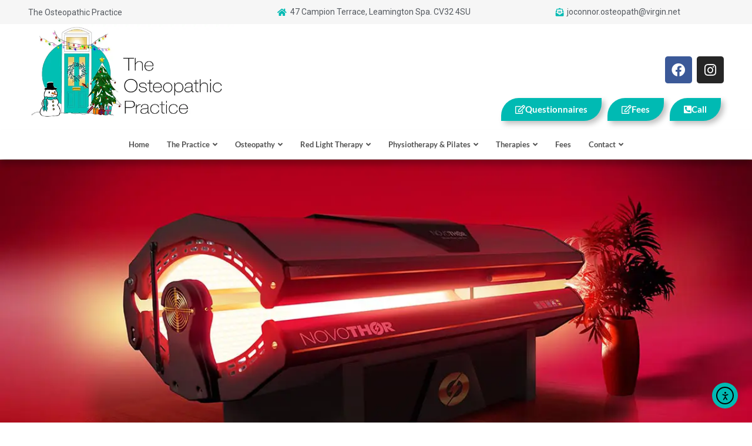

--- FILE ---
content_type: text/html; charset=UTF-8
request_url: https://leamington-osteopaths.co.uk/h-a-northampton/
body_size: 16141
content:
<!doctype html>
<html lang="en-GB">
<head>
	<meta charset="UTF-8">
	<meta name="viewport" content="width=device-width, initial-scale=1">
	<link rel="profile" href="https://gmpg.org/xfn/11">
	<meta name='robots' content='index, follow, max-image-preview:large, max-snippet:-1, max-video-preview:-1' />

	<!-- This site is optimized with the Yoast SEO plugin v26.6 - https://yoast.com/wordpress/plugins/seo/ -->
	<title>H.A. Northampton - Jane OConnor &amp; Associates | NovoTHOR</title>
	<meta name="description" content="H.A. Northampton - Red Light Body Therapy benefits are evidence based, I cannot recommend highly enough for anyone thinking about this for their health." />
	<link rel="canonical" href="https://leamington-osteopaths.co.uk/h-a-northampton/" />
	<meta property="og:locale" content="en_GB" />
	<meta property="og:type" content="article" />
	<meta property="og:title" content="H.A. Northampton - Jane OConnor &amp; Associates | NovoTHOR" />
	<meta property="og:description" content="H.A. Northampton - Red Light Body Therapy benefits are evidence based, I cannot recommend highly enough for anyone thinking about this for their health." />
	<meta property="og:url" content="https://leamington-osteopaths.co.uk/h-a-northampton/" />
	<meta property="og:site_name" content="Jane OConnor &amp; Associates" />
	<meta property="article:published_time" content="2023-03-24T16:11:50+00:00" />
	<meta property="article:modified_time" content="2023-04-12T11:14:45+00:00" />
	<meta property="og:image" content="https://leamington-osteopaths.co.uk/wp-content/uploads/2023/03/NovoThor-Red-Full.webp" />
	<meta property="og:image:width" content="1200" />
	<meta property="og:image:height" content="947" />
	<meta property="og:image:type" content="image/webp" />
	<meta name="author" content="LeamingtonOsteopaths007" />
	<meta name="twitter:card" content="summary_large_image" />
	<meta name="twitter:label1" content="Written by" />
	<meta name="twitter:data1" content="LeamingtonOsteopaths007" />
	<meta name="twitter:label2" content="Estimated reading time" />
	<meta name="twitter:data2" content="1 minute" />
	<script type="application/ld+json" class="yoast-schema-graph">{"@context":"https://schema.org","@graph":[{"@type":"Article","@id":"https://leamington-osteopaths.co.uk/h-a-northampton/#article","isPartOf":{"@id":"https://leamington-osteopaths.co.uk/h-a-northampton/"},"author":{"name":"LeamingtonOsteopaths007","@id":"https://leamington-osteopaths.co.uk/#/schema/person/199eae42f52721ff579e328164651e35"},"headline":"H.A. Northampton","datePublished":"2023-03-24T16:11:50+00:00","dateModified":"2023-04-12T11:14:45+00:00","mainEntityOfPage":{"@id":"https://leamington-osteopaths.co.uk/h-a-northampton/"},"wordCount":56,"publisher":{"@id":"https://leamington-osteopaths.co.uk/#organization"},"image":{"@id":"https://leamington-osteopaths.co.uk/h-a-northampton/#primaryimage"},"thumbnailUrl":"https://leamington-osteopaths.co.uk/wp-content/uploads/2023/03/NovoThor-Red-Full.webp","articleSection":["NovoTHOR"],"inLanguage":"en-GB"},{"@type":"WebPage","@id":"https://leamington-osteopaths.co.uk/h-a-northampton/","url":"https://leamington-osteopaths.co.uk/h-a-northampton/","name":"H.A. Northampton - Jane OConnor &amp; Associates | NovoTHOR","isPartOf":{"@id":"https://leamington-osteopaths.co.uk/#website"},"primaryImageOfPage":{"@id":"https://leamington-osteopaths.co.uk/h-a-northampton/#primaryimage"},"image":{"@id":"https://leamington-osteopaths.co.uk/h-a-northampton/#primaryimage"},"thumbnailUrl":"https://leamington-osteopaths.co.uk/wp-content/uploads/2023/03/NovoThor-Red-Full.webp","datePublished":"2023-03-24T16:11:50+00:00","dateModified":"2023-04-12T11:14:45+00:00","description":"H.A. Northampton - Red Light Body Therapy benefits are evidence based, I cannot recommend highly enough for anyone thinking about this for their health.","breadcrumb":{"@id":"https://leamington-osteopaths.co.uk/h-a-northampton/#breadcrumb"},"inLanguage":"en-GB","potentialAction":[{"@type":"ReadAction","target":["https://leamington-osteopaths.co.uk/h-a-northampton/"]}]},{"@type":"ImageObject","inLanguage":"en-GB","@id":"https://leamington-osteopaths.co.uk/h-a-northampton/#primaryimage","url":"https://leamington-osteopaths.co.uk/wp-content/uploads/2023/03/NovoThor-Red-Full.webp","contentUrl":"https://leamington-osteopaths.co.uk/wp-content/uploads/2023/03/NovoThor-Red-Full.webp","width":1200,"height":947,"caption":"NovoTHOR Red Light Therapy"},{"@type":"BreadcrumbList","@id":"https://leamington-osteopaths.co.uk/h-a-northampton/#breadcrumb","itemListElement":[{"@type":"ListItem","position":1,"name":"Home","item":"https://leamington-osteopaths.co.uk/"},{"@type":"ListItem","position":2,"name":"H.A. Northampton"}]},{"@type":"WebSite","@id":"https://leamington-osteopaths.co.uk/#website","url":"https://leamington-osteopaths.co.uk/","name":"Jane OConnor &amp; Associates","description":"Osteopaths, Red Light Therapy, Sports Massage, Physiotherapy &amp; Pilates","publisher":{"@id":"https://leamington-osteopaths.co.uk/#organization"},"potentialAction":[{"@type":"SearchAction","target":{"@type":"EntryPoint","urlTemplate":"https://leamington-osteopaths.co.uk/?s={search_term_string}"},"query-input":{"@type":"PropertyValueSpecification","valueRequired":true,"valueName":"search_term_string"}}],"inLanguage":"en-GB"},{"@type":"Organization","@id":"https://leamington-osteopaths.co.uk/#organization","name":"Jane OConnor &amp; Associates","url":"https://leamington-osteopaths.co.uk/","logo":{"@type":"ImageObject","inLanguage":"en-GB","@id":"https://leamington-osteopaths.co.uk/#/schema/logo/image/","url":"https://leamington-osteopaths.co.uk/wp-content/uploads/2023/03/The-Osteopathic-Practice-Logo-Web-Xmas.webp","contentUrl":"https://leamington-osteopaths.co.uk/wp-content/uploads/2023/03/The-Osteopathic-Practice-Logo-Web-Xmas.webp","width":600,"height":300,"caption":"Jane OConnor &amp; Associates"},"image":{"@id":"https://leamington-osteopaths.co.uk/#/schema/logo/image/"}},{"@type":"Person","@id":"https://leamington-osteopaths.co.uk/#/schema/person/199eae42f52721ff579e328164651e35","name":"LeamingtonOsteopaths007","image":{"@type":"ImageObject","inLanguage":"en-GB","@id":"https://leamington-osteopaths.co.uk/#/schema/person/image/","url":"https://secure.gravatar.com/avatar/320af14fa2fbc573b80b65e9db4f73bd0d2bfdca0aa208fa05b106ee7ef3eee6?s=96&d=mm&r=g","contentUrl":"https://secure.gravatar.com/avatar/320af14fa2fbc573b80b65e9db4f73bd0d2bfdca0aa208fa05b106ee7ef3eee6?s=96&d=mm&r=g","caption":"LeamingtonOsteopaths007"},"sameAs":["https://leamington-osteopaths.co.uk"],"url":"https://leamington-osteopaths.co.uk/author/leamingtonosteopaths007/"}]}</script>
	<!-- / Yoast SEO plugin. -->


<link rel='dns-prefetch' href='//cdn.elementor.com' />
<link rel="alternate" type="application/rss+xml" title="Jane OConnor &amp; Associates &raquo; Feed" href="https://leamington-osteopaths.co.uk/feed/" />
<link rel="alternate" type="application/rss+xml" title="Jane OConnor &amp; Associates &raquo; Comments Feed" href="https://leamington-osteopaths.co.uk/comments/feed/" />
<link rel="alternate" title="oEmbed (JSON)" type="application/json+oembed" href="https://leamington-osteopaths.co.uk/wp-json/oembed/1.0/embed?url=https%3A%2F%2Fleamington-osteopaths.co.uk%2Fh-a-northampton%2F" />
<link rel="alternate" title="oEmbed (XML)" type="text/xml+oembed" href="https://leamington-osteopaths.co.uk/wp-json/oembed/1.0/embed?url=https%3A%2F%2Fleamington-osteopaths.co.uk%2Fh-a-northampton%2F&#038;format=xml" />
<style id='wp-img-auto-sizes-contain-inline-css'>
img:is([sizes=auto i],[sizes^="auto," i]){contain-intrinsic-size:3000px 1500px}
/*# sourceURL=wp-img-auto-sizes-contain-inline-css */
</style>
<link rel='stylesheet' id='jkit-elements-main-css' href='https://leamington-osteopaths.co.uk/wp-content/plugins/jeg-elementor-kit/assets/css/elements/main.css?ver=3.0.1' media='all' />
<style id='wp-emoji-styles-inline-css'>

	img.wp-smiley, img.emoji {
		display: inline !important;
		border: none !important;
		box-shadow: none !important;
		height: 1em !important;
		width: 1em !important;
		margin: 0 0.07em !important;
		vertical-align: -0.1em !important;
		background: none !important;
		padding: 0 !important;
	}
/*# sourceURL=wp-emoji-styles-inline-css */
</style>
<link rel='stylesheet' id='wp-block-library-css' href='https://leamington-osteopaths.co.uk/wp-includes/css/dist/block-library/style.min.css?ver=6.9' media='all' />
<style id='global-styles-inline-css'>
:root{--wp--preset--aspect-ratio--square: 1;--wp--preset--aspect-ratio--4-3: 4/3;--wp--preset--aspect-ratio--3-4: 3/4;--wp--preset--aspect-ratio--3-2: 3/2;--wp--preset--aspect-ratio--2-3: 2/3;--wp--preset--aspect-ratio--16-9: 16/9;--wp--preset--aspect-ratio--9-16: 9/16;--wp--preset--color--black: #000000;--wp--preset--color--cyan-bluish-gray: #abb8c3;--wp--preset--color--white: #ffffff;--wp--preset--color--pale-pink: #f78da7;--wp--preset--color--vivid-red: #cf2e2e;--wp--preset--color--luminous-vivid-orange: #ff6900;--wp--preset--color--luminous-vivid-amber: #fcb900;--wp--preset--color--light-green-cyan: #7bdcb5;--wp--preset--color--vivid-green-cyan: #00d084;--wp--preset--color--pale-cyan-blue: #8ed1fc;--wp--preset--color--vivid-cyan-blue: #0693e3;--wp--preset--color--vivid-purple: #9b51e0;--wp--preset--gradient--vivid-cyan-blue-to-vivid-purple: linear-gradient(135deg,rgb(6,147,227) 0%,rgb(155,81,224) 100%);--wp--preset--gradient--light-green-cyan-to-vivid-green-cyan: linear-gradient(135deg,rgb(122,220,180) 0%,rgb(0,208,130) 100%);--wp--preset--gradient--luminous-vivid-amber-to-luminous-vivid-orange: linear-gradient(135deg,rgb(252,185,0) 0%,rgb(255,105,0) 100%);--wp--preset--gradient--luminous-vivid-orange-to-vivid-red: linear-gradient(135deg,rgb(255,105,0) 0%,rgb(207,46,46) 100%);--wp--preset--gradient--very-light-gray-to-cyan-bluish-gray: linear-gradient(135deg,rgb(238,238,238) 0%,rgb(169,184,195) 100%);--wp--preset--gradient--cool-to-warm-spectrum: linear-gradient(135deg,rgb(74,234,220) 0%,rgb(151,120,209) 20%,rgb(207,42,186) 40%,rgb(238,44,130) 60%,rgb(251,105,98) 80%,rgb(254,248,76) 100%);--wp--preset--gradient--blush-light-purple: linear-gradient(135deg,rgb(255,206,236) 0%,rgb(152,150,240) 100%);--wp--preset--gradient--blush-bordeaux: linear-gradient(135deg,rgb(254,205,165) 0%,rgb(254,45,45) 50%,rgb(107,0,62) 100%);--wp--preset--gradient--luminous-dusk: linear-gradient(135deg,rgb(255,203,112) 0%,rgb(199,81,192) 50%,rgb(65,88,208) 100%);--wp--preset--gradient--pale-ocean: linear-gradient(135deg,rgb(255,245,203) 0%,rgb(182,227,212) 50%,rgb(51,167,181) 100%);--wp--preset--gradient--electric-grass: linear-gradient(135deg,rgb(202,248,128) 0%,rgb(113,206,126) 100%);--wp--preset--gradient--midnight: linear-gradient(135deg,rgb(2,3,129) 0%,rgb(40,116,252) 100%);--wp--preset--font-size--small: 13px;--wp--preset--font-size--medium: 20px;--wp--preset--font-size--large: 36px;--wp--preset--font-size--x-large: 42px;--wp--preset--spacing--20: 0.44rem;--wp--preset--spacing--30: 0.67rem;--wp--preset--spacing--40: 1rem;--wp--preset--spacing--50: 1.5rem;--wp--preset--spacing--60: 2.25rem;--wp--preset--spacing--70: 3.38rem;--wp--preset--spacing--80: 5.06rem;--wp--preset--shadow--natural: 6px 6px 9px rgba(0, 0, 0, 0.2);--wp--preset--shadow--deep: 12px 12px 50px rgba(0, 0, 0, 0.4);--wp--preset--shadow--sharp: 6px 6px 0px rgba(0, 0, 0, 0.2);--wp--preset--shadow--outlined: 6px 6px 0px -3px rgb(255, 255, 255), 6px 6px rgb(0, 0, 0);--wp--preset--shadow--crisp: 6px 6px 0px rgb(0, 0, 0);}:root { --wp--style--global--content-size: 800px;--wp--style--global--wide-size: 1200px; }:where(body) { margin: 0; }.wp-site-blocks > .alignleft { float: left; margin-right: 2em; }.wp-site-blocks > .alignright { float: right; margin-left: 2em; }.wp-site-blocks > .aligncenter { justify-content: center; margin-left: auto; margin-right: auto; }:where(.wp-site-blocks) > * { margin-block-start: 24px; margin-block-end: 0; }:where(.wp-site-blocks) > :first-child { margin-block-start: 0; }:where(.wp-site-blocks) > :last-child { margin-block-end: 0; }:root { --wp--style--block-gap: 24px; }:root :where(.is-layout-flow) > :first-child{margin-block-start: 0;}:root :where(.is-layout-flow) > :last-child{margin-block-end: 0;}:root :where(.is-layout-flow) > *{margin-block-start: 24px;margin-block-end: 0;}:root :where(.is-layout-constrained) > :first-child{margin-block-start: 0;}:root :where(.is-layout-constrained) > :last-child{margin-block-end: 0;}:root :where(.is-layout-constrained) > *{margin-block-start: 24px;margin-block-end: 0;}:root :where(.is-layout-flex){gap: 24px;}:root :where(.is-layout-grid){gap: 24px;}.is-layout-flow > .alignleft{float: left;margin-inline-start: 0;margin-inline-end: 2em;}.is-layout-flow > .alignright{float: right;margin-inline-start: 2em;margin-inline-end: 0;}.is-layout-flow > .aligncenter{margin-left: auto !important;margin-right: auto !important;}.is-layout-constrained > .alignleft{float: left;margin-inline-start: 0;margin-inline-end: 2em;}.is-layout-constrained > .alignright{float: right;margin-inline-start: 2em;margin-inline-end: 0;}.is-layout-constrained > .aligncenter{margin-left: auto !important;margin-right: auto !important;}.is-layout-constrained > :where(:not(.alignleft):not(.alignright):not(.alignfull)){max-width: var(--wp--style--global--content-size);margin-left: auto !important;margin-right: auto !important;}.is-layout-constrained > .alignwide{max-width: var(--wp--style--global--wide-size);}body .is-layout-flex{display: flex;}.is-layout-flex{flex-wrap: wrap;align-items: center;}.is-layout-flex > :is(*, div){margin: 0;}body .is-layout-grid{display: grid;}.is-layout-grid > :is(*, div){margin: 0;}body{padding-top: 0px;padding-right: 0px;padding-bottom: 0px;padding-left: 0px;}a:where(:not(.wp-element-button)){text-decoration: underline;}:root :where(.wp-element-button, .wp-block-button__link){background-color: #32373c;border-width: 0;color: #fff;font-family: inherit;font-size: inherit;font-style: inherit;font-weight: inherit;letter-spacing: inherit;line-height: inherit;padding-top: calc(0.667em + 2px);padding-right: calc(1.333em + 2px);padding-bottom: calc(0.667em + 2px);padding-left: calc(1.333em + 2px);text-decoration: none;text-transform: inherit;}.has-black-color{color: var(--wp--preset--color--black) !important;}.has-cyan-bluish-gray-color{color: var(--wp--preset--color--cyan-bluish-gray) !important;}.has-white-color{color: var(--wp--preset--color--white) !important;}.has-pale-pink-color{color: var(--wp--preset--color--pale-pink) !important;}.has-vivid-red-color{color: var(--wp--preset--color--vivid-red) !important;}.has-luminous-vivid-orange-color{color: var(--wp--preset--color--luminous-vivid-orange) !important;}.has-luminous-vivid-amber-color{color: var(--wp--preset--color--luminous-vivid-amber) !important;}.has-light-green-cyan-color{color: var(--wp--preset--color--light-green-cyan) !important;}.has-vivid-green-cyan-color{color: var(--wp--preset--color--vivid-green-cyan) !important;}.has-pale-cyan-blue-color{color: var(--wp--preset--color--pale-cyan-blue) !important;}.has-vivid-cyan-blue-color{color: var(--wp--preset--color--vivid-cyan-blue) !important;}.has-vivid-purple-color{color: var(--wp--preset--color--vivid-purple) !important;}.has-black-background-color{background-color: var(--wp--preset--color--black) !important;}.has-cyan-bluish-gray-background-color{background-color: var(--wp--preset--color--cyan-bluish-gray) !important;}.has-white-background-color{background-color: var(--wp--preset--color--white) !important;}.has-pale-pink-background-color{background-color: var(--wp--preset--color--pale-pink) !important;}.has-vivid-red-background-color{background-color: var(--wp--preset--color--vivid-red) !important;}.has-luminous-vivid-orange-background-color{background-color: var(--wp--preset--color--luminous-vivid-orange) !important;}.has-luminous-vivid-amber-background-color{background-color: var(--wp--preset--color--luminous-vivid-amber) !important;}.has-light-green-cyan-background-color{background-color: var(--wp--preset--color--light-green-cyan) !important;}.has-vivid-green-cyan-background-color{background-color: var(--wp--preset--color--vivid-green-cyan) !important;}.has-pale-cyan-blue-background-color{background-color: var(--wp--preset--color--pale-cyan-blue) !important;}.has-vivid-cyan-blue-background-color{background-color: var(--wp--preset--color--vivid-cyan-blue) !important;}.has-vivid-purple-background-color{background-color: var(--wp--preset--color--vivid-purple) !important;}.has-black-border-color{border-color: var(--wp--preset--color--black) !important;}.has-cyan-bluish-gray-border-color{border-color: var(--wp--preset--color--cyan-bluish-gray) !important;}.has-white-border-color{border-color: var(--wp--preset--color--white) !important;}.has-pale-pink-border-color{border-color: var(--wp--preset--color--pale-pink) !important;}.has-vivid-red-border-color{border-color: var(--wp--preset--color--vivid-red) !important;}.has-luminous-vivid-orange-border-color{border-color: var(--wp--preset--color--luminous-vivid-orange) !important;}.has-luminous-vivid-amber-border-color{border-color: var(--wp--preset--color--luminous-vivid-amber) !important;}.has-light-green-cyan-border-color{border-color: var(--wp--preset--color--light-green-cyan) !important;}.has-vivid-green-cyan-border-color{border-color: var(--wp--preset--color--vivid-green-cyan) !important;}.has-pale-cyan-blue-border-color{border-color: var(--wp--preset--color--pale-cyan-blue) !important;}.has-vivid-cyan-blue-border-color{border-color: var(--wp--preset--color--vivid-cyan-blue) !important;}.has-vivid-purple-border-color{border-color: var(--wp--preset--color--vivid-purple) !important;}.has-vivid-cyan-blue-to-vivid-purple-gradient-background{background: var(--wp--preset--gradient--vivid-cyan-blue-to-vivid-purple) !important;}.has-light-green-cyan-to-vivid-green-cyan-gradient-background{background: var(--wp--preset--gradient--light-green-cyan-to-vivid-green-cyan) !important;}.has-luminous-vivid-amber-to-luminous-vivid-orange-gradient-background{background: var(--wp--preset--gradient--luminous-vivid-amber-to-luminous-vivid-orange) !important;}.has-luminous-vivid-orange-to-vivid-red-gradient-background{background: var(--wp--preset--gradient--luminous-vivid-orange-to-vivid-red) !important;}.has-very-light-gray-to-cyan-bluish-gray-gradient-background{background: var(--wp--preset--gradient--very-light-gray-to-cyan-bluish-gray) !important;}.has-cool-to-warm-spectrum-gradient-background{background: var(--wp--preset--gradient--cool-to-warm-spectrum) !important;}.has-blush-light-purple-gradient-background{background: var(--wp--preset--gradient--blush-light-purple) !important;}.has-blush-bordeaux-gradient-background{background: var(--wp--preset--gradient--blush-bordeaux) !important;}.has-luminous-dusk-gradient-background{background: var(--wp--preset--gradient--luminous-dusk) !important;}.has-pale-ocean-gradient-background{background: var(--wp--preset--gradient--pale-ocean) !important;}.has-electric-grass-gradient-background{background: var(--wp--preset--gradient--electric-grass) !important;}.has-midnight-gradient-background{background: var(--wp--preset--gradient--midnight) !important;}.has-small-font-size{font-size: var(--wp--preset--font-size--small) !important;}.has-medium-font-size{font-size: var(--wp--preset--font-size--medium) !important;}.has-large-font-size{font-size: var(--wp--preset--font-size--large) !important;}.has-x-large-font-size{font-size: var(--wp--preset--font-size--x-large) !important;}
:root :where(.wp-block-pullquote){font-size: 1.5em;line-height: 1.6;}
/*# sourceURL=global-styles-inline-css */
</style>
<link rel='stylesheet' id='table-addons-for-elementor-css' href='https://leamington-osteopaths.co.uk/wp-content/plugins/table-addons-for-elementor/public/css/table-addons-for-elementor-public.css?ver=2.1.5' media='all' />
<link rel='stylesheet' id='ea11y-widget-fonts-css' href='https://leamington-osteopaths.co.uk/wp-content/plugins/pojo-accessibility/assets/build/fonts.css?ver=3.9.1' media='all' />
<link rel='stylesheet' id='ea11y-skip-link-css' href='https://leamington-osteopaths.co.uk/wp-content/plugins/pojo-accessibility/assets/build/skip-link.css?ver=3.9.1' media='all' />
<link rel='stylesheet' id='elementor-icons-css' href='https://leamington-osteopaths.co.uk/wp-content/plugins/elementor/assets/lib/eicons/css/elementor-icons.min.css?ver=5.45.0' media='all' />
<link rel='stylesheet' id='elementor-frontend-css' href='https://leamington-osteopaths.co.uk/wp-content/uploads/elementor/css/custom-frontend.min.css?ver=1767352689' media='all' />
<link rel='stylesheet' id='elementor-post-5-css' href='https://leamington-osteopaths.co.uk/wp-content/uploads/elementor/css/post-5.css?ver=1767352689' media='all' />
<link rel='stylesheet' id='hello-elementor-css' href='https://leamington-osteopaths.co.uk/wp-content/themes/hello-elementor/assets/css/reset.css?ver=3.4.5' media='all' />
<link rel='stylesheet' id='hello-elementor-theme-style-css' href='https://leamington-osteopaths.co.uk/wp-content/themes/hello-elementor/assets/css/theme.css?ver=3.4.5' media='all' />
<link rel='stylesheet' id='hello-elementor-header-footer-css' href='https://leamington-osteopaths.co.uk/wp-content/themes/hello-elementor/assets/css/header-footer.css?ver=3.4.5' media='all' />
<link rel='stylesheet' id='widget-heading-css' href='https://leamington-osteopaths.co.uk/wp-content/plugins/elementor/assets/css/widget-heading.min.css?ver=3.34.0' media='all' />
<link rel='stylesheet' id='widget-icon-list-css' href='https://leamington-osteopaths.co.uk/wp-content/uploads/elementor/css/custom-widget-icon-list.min.css?ver=1767352689' media='all' />
<link rel='stylesheet' id='widget-image-css' href='https://leamington-osteopaths.co.uk/wp-content/plugins/elementor/assets/css/widget-image.min.css?ver=3.34.0' media='all' />
<link rel='stylesheet' id='widget-social-icons-css' href='https://leamington-osteopaths.co.uk/wp-content/plugins/elementor/assets/css/widget-social-icons.min.css?ver=3.34.0' media='all' />
<link rel='stylesheet' id='e-apple-webkit-css' href='https://leamington-osteopaths.co.uk/wp-content/uploads/elementor/css/custom-apple-webkit.min.css?ver=1767352689' media='all' />
<link rel='stylesheet' id='e-sticky-css' href='https://leamington-osteopaths.co.uk/wp-content/plugins/elementor-pro/assets/css/modules/sticky.min.css?ver=3.33.2' media='all' />
<link rel='stylesheet' id='e-animation-fadeInDown-css' href='https://leamington-osteopaths.co.uk/wp-content/plugins/elementor/assets/lib/animations/styles/fadeInDown.min.css?ver=3.34.0' media='all' />
<link rel='stylesheet' id='widget-nav-menu-css' href='https://leamington-osteopaths.co.uk/wp-content/uploads/elementor/css/custom-pro-widget-nav-menu.min.css?ver=1767352689' media='all' />
<link rel='stylesheet' id='widget-breadcrumbs-css' href='https://leamington-osteopaths.co.uk/wp-content/plugins/elementor-pro/assets/css/widget-breadcrumbs.min.css?ver=3.33.2' media='all' />
<link rel='stylesheet' id='widget-post-navigation-css' href='https://leamington-osteopaths.co.uk/wp-content/plugins/elementor-pro/assets/css/widget-post-navigation.min.css?ver=3.33.2' media='all' />
<link rel='stylesheet' id='elementor-post-12-css' href='https://leamington-osteopaths.co.uk/wp-content/uploads/elementor/css/post-12.css?ver=1767352690' media='all' />
<link rel='stylesheet' id='elementor-post-17-css' href='https://leamington-osteopaths.co.uk/wp-content/uploads/elementor/css/post-17.css?ver=1767352690' media='all' />
<link rel='stylesheet' id='elementor-post-1212-css' href='https://leamington-osteopaths.co.uk/wp-content/uploads/elementor/css/post-1212.css?ver=1767352758' media='all' />
<link rel='stylesheet' id='tablepress-default-css' href='https://leamington-osteopaths.co.uk/wp-content/plugins/tablepress/css/build/default.css?ver=3.2.6' media='all' />
<link rel='stylesheet' id='ekit-widget-styles-css' href='https://leamington-osteopaths.co.uk/wp-content/plugins/elementskit-lite/widgets/init/assets/css/widget-styles.css?ver=3.7.8' media='all' />
<link rel='stylesheet' id='ekit-responsive-css' href='https://leamington-osteopaths.co.uk/wp-content/plugins/elementskit-lite/widgets/init/assets/css/responsive.css?ver=3.7.8' media='all' />
<link rel='stylesheet' id='elementor-icons-shared-0-css' href='https://leamington-osteopaths.co.uk/wp-content/plugins/elementor/assets/lib/font-awesome/css/fontawesome.min.css?ver=5.15.3' media='all' />
<link rel='stylesheet' id='elementor-icons-fa-solid-css' href='https://leamington-osteopaths.co.uk/wp-content/plugins/elementor/assets/lib/font-awesome/css/solid.min.css?ver=5.15.3' media='all' />
<link rel='stylesheet' id='elementor-icons-fa-brands-css' href='https://leamington-osteopaths.co.uk/wp-content/plugins/elementor/assets/lib/font-awesome/css/brands.min.css?ver=5.15.3' media='all' />
<link rel='stylesheet' id='elementor-icons-fa-regular-css' href='https://leamington-osteopaths.co.uk/wp-content/plugins/elementor/assets/lib/font-awesome/css/regular.min.css?ver=5.15.3' media='all' />
<script src="https://leamington-osteopaths.co.uk/wp-includes/js/jquery/jquery.min.js?ver=3.7.1" id="jquery-core-js"></script>
<script src="https://leamington-osteopaths.co.uk/wp-includes/js/jquery/jquery-migrate.min.js?ver=3.4.1" id="jquery-migrate-js"></script>
<link rel="https://api.w.org/" href="https://leamington-osteopaths.co.uk/wp-json/" /><link rel="alternate" title="JSON" type="application/json" href="https://leamington-osteopaths.co.uk/wp-json/wp/v2/posts/574" /><link rel="EditURI" type="application/rsd+xml" title="RSD" href="https://leamington-osteopaths.co.uk/xmlrpc.php?rsd" />
<meta name="generator" content="WordPress 6.9" />
<link rel='shortlink' href='https://leamington-osteopaths.co.uk/?p=574' />
<meta name="generator" content="Elementor 3.34.0; features: additional_custom_breakpoints; settings: css_print_method-external, google_font-disabled, font_display-swap">
<!-- Start cookieyes banner -->
    <script id="cookieyes" type="text/javascript" src="https://cdn-cookieyes.com/client_data/3bc63a3eea15f31839bbdd17/script.js"></script>
    <!-- End cookieyes banner --> 
<!-- Google tag (gtag.js) -->
<script async src="https://www.googletagmanager.com/gtag/js?id=G-4NPRX42NG4"></script>
<script>
  window.dataLayer = window.dataLayer || [];
  function gtag(){dataLayer.push(arguments);}
  gtag('js', new Date());

  gtag('config', 'G-4NPRX42NG4', {'anonymize_ip': true});
</script>
			<style>
				.e-con.e-parent:nth-of-type(n+4):not(.e-lazyloaded):not(.e-no-lazyload),
				.e-con.e-parent:nth-of-type(n+4):not(.e-lazyloaded):not(.e-no-lazyload) * {
					background-image: none !important;
				}
				@media screen and (max-height: 1024px) {
					.e-con.e-parent:nth-of-type(n+3):not(.e-lazyloaded):not(.e-no-lazyload),
					.e-con.e-parent:nth-of-type(n+3):not(.e-lazyloaded):not(.e-no-lazyload) * {
						background-image: none !important;
					}
				}
				@media screen and (max-height: 640px) {
					.e-con.e-parent:nth-of-type(n+2):not(.e-lazyloaded):not(.e-no-lazyload),
					.e-con.e-parent:nth-of-type(n+2):not(.e-lazyloaded):not(.e-no-lazyload) * {
						background-image: none !important;
					}
				}
			</style>
			<link rel="icon" href="https://leamington-osteopaths.co.uk/wp-content/uploads/2023/03/cropped-TheOP_Icon-32x32.webp" sizes="32x32" />
<link rel="icon" href="https://leamington-osteopaths.co.uk/wp-content/uploads/2023/03/cropped-TheOP_Icon-192x192.webp" sizes="192x192" />
<link rel="apple-touch-icon" href="https://leamington-osteopaths.co.uk/wp-content/uploads/2023/03/cropped-TheOP_Icon-180x180.webp" />
<meta name="msapplication-TileImage" content="https://leamington-osteopaths.co.uk/wp-content/uploads/2023/03/cropped-TheOP_Icon-270x270.webp" />
</head>
<body class="wp-singular post-template post-template-elementor_theme single single-post postid-574 single-format-standard wp-custom-logo wp-embed-responsive wp-theme-hello-elementor ally-default jkit-color-scheme hello-elementor-default elementor-default elementor-kit-5 elementor-page-1212">

		<script>
			const onSkipLinkClick = () => {
				const htmlElement = document.querySelector('html');

				htmlElement.style['scroll-behavior'] = 'smooth';

				setTimeout( () => htmlElement.style['scroll-behavior'] = null, 1000 );
			}
			document.addEventListener("DOMContentLoaded", () => {
				if (!document.querySelector('#content')) {
					document.querySelector('.ea11y-skip-to-content-link').remove();
				}
			});
		</script>
		<nav aria-label="Skip to content navigation">
			<a class="ea11y-skip-to-content-link"
				href="#content"
				tabindex="1"
				onclick="onSkipLinkClick()"
			>
				Skip to content
				<svg width="24" height="24" viewBox="0 0 24 24" fill="none" role="presentation">
					<path d="M18 6V12C18 12.7956 17.6839 13.5587 17.1213 14.1213C16.5587 14.6839 15.7956 15 15 15H5M5 15L9 11M5 15L9 19"
								stroke="black"
								stroke-width="1.5"
								stroke-linecap="round"
								stroke-linejoin="round"
					/>
				</svg>
			</a>
			<div class="ea11y-skip-to-content-backdrop"></div>
		</nav>

		

		<header data-elementor-type="header" data-elementor-id="12" class="elementor elementor-12 elementor-location-header" data-elementor-post-type="elementor_library">
					<section class="elementor-section elementor-top-section elementor-element elementor-element-2f2d5a6 elementor-section-full_width elementor-section-height-default elementor-section-height-default" data-id="2f2d5a6" data-element_type="section" data-settings="{&quot;background_background&quot;:&quot;classic&quot;}">
						<div class="elementor-container elementor-column-gap-default">
					<div class="elementor-column elementor-col-33 elementor-top-column elementor-element elementor-element-cd84b63 elementor-hidden-mobile" data-id="cd84b63" data-element_type="column">
			<div class="elementor-widget-wrap elementor-element-populated">
						<div class="elementor-element elementor-element-47d4aa9 elementor-widget elementor-widget-heading" data-id="47d4aa9" data-element_type="widget" data-widget_type="heading.default">
				<div class="elementor-widget-container">
					<p class="elementor-heading-title elementor-size-default">The Osteopathic Practice</p>				</div>
				</div>
					</div>
		</div>
				<div class="elementor-column elementor-col-33 elementor-top-column elementor-element elementor-element-eeeba9b" data-id="eeeba9b" data-element_type="column">
			<div class="elementor-widget-wrap elementor-element-populated">
						<div class="elementor-element elementor-element-c411dae elementor-align-center elementor-icon-list--layout-traditional elementor-list-item-link-full_width elementor-widget elementor-widget-icon-list" data-id="c411dae" data-element_type="widget" data-widget_type="icon-list.default">
				<div class="elementor-widget-container">
							<ul class="elementor-icon-list-items">
							<li class="elementor-icon-list-item">
											<span class="elementor-icon-list-icon">
							<i aria-hidden="true" class="fas fa-home"></i>						</span>
										<span class="elementor-icon-list-text">47 Campion Terrace, Leamington Spa. CV32 4SU</span>
									</li>
						</ul>
						</div>
				</div>
					</div>
		</div>
				<div class="elementor-column elementor-col-33 elementor-top-column elementor-element elementor-element-6e5e5ca elementor-hidden-mobile" data-id="6e5e5ca" data-element_type="column">
			<div class="elementor-widget-wrap elementor-element-populated">
						<div class="elementor-element elementor-element-1bc7614 elementor-align-end elementor-icon-list--layout-traditional elementor-list-item-link-full_width elementor-widget elementor-widget-icon-list" data-id="1bc7614" data-element_type="widget" data-widget_type="icon-list.default">
				<div class="elementor-widget-container">
							<ul class="elementor-icon-list-items">
							<li class="elementor-icon-list-item">
											<a href="mailto:joconnor.osteopath@virgin.net">

												<span class="elementor-icon-list-icon">
							<i aria-hidden="true" class="fas fa-envelope-open-text"></i>						</span>
										<span class="elementor-icon-list-text">joconnor.osteopath@virgin.net</span>
											</a>
									</li>
						</ul>
						</div>
				</div>
					</div>
		</div>
					</div>
		</section>
				<section class="elementor-section elementor-top-section elementor-element elementor-element-3e165c3 elementor-section-full_width elementor-section-height-default elementor-section-height-default" data-id="3e165c3" data-element_type="section">
						<div class="elementor-container elementor-column-gap-default">
					<div class="elementor-column elementor-col-50 elementor-top-column elementor-element elementor-element-9d0f63e" data-id="9d0f63e" data-element_type="column">
			<div class="elementor-widget-wrap elementor-element-populated">
						<div class="elementor-element elementor-element-39d0c61 elementor-widget elementor-widget-theme-site-logo elementor-widget-image" data-id="39d0c61" data-element_type="widget" data-widget_type="theme-site-logo.default">
				<div class="elementor-widget-container">
											<a href="https://leamington-osteopaths.co.uk">
			<img fetchpriority="high" width="600" height="300" src="https://leamington-osteopaths.co.uk/wp-content/uploads/2023/03/The-Osteopathic-Practice-Logo-Web-Xmas.webp" class="attachment-full size-full wp-image-7444" alt="The Osteopathic Practice Logo Xmas" decoding="async" srcset="https://leamington-osteopaths.co.uk/wp-content/uploads/2023/03/The-Osteopathic-Practice-Logo-Web-Xmas.webp 600w, https://leamington-osteopaths.co.uk/wp-content/uploads/2023/03/The-Osteopathic-Practice-Logo-Web-Xmas-300x150.webp 300w" sizes="(max-width: 600px) 100vw, 600px" />				</a>
											</div>
				</div>
					</div>
		</div>
				<div class="elementor-column elementor-col-50 elementor-top-column elementor-element elementor-element-5ef75b5 elementor-hidden-mobile" data-id="5ef75b5" data-element_type="column">
			<div class="elementor-widget-wrap elementor-element-populated">
						<div class="elementor-element elementor-element-dbee49f e-grid-align-right elementor-shape-rounded elementor-grid-0 elementor-widget elementor-widget-social-icons" data-id="dbee49f" data-element_type="widget" data-widget_type="social-icons.default">
				<div class="elementor-widget-container">
							<div class="elementor-social-icons-wrapper elementor-grid" role="list">
							<span class="elementor-grid-item" role="listitem">
					<a class="elementor-icon elementor-social-icon elementor-social-icon-facebook elementor-repeater-item-8161430" href="https://www.facebook.com/leamingtonosteopath" target="_blank">
						<span class="elementor-screen-only">Facebook</span>
						<i aria-hidden="true" class="fab fa-facebook"></i>					</a>
				</span>
							<span class="elementor-grid-item" role="listitem">
					<a class="elementor-icon elementor-social-icon elementor-social-icon-instagram elementor-repeater-item-fe91674" href="https://www.instagram.com/theosteopathicpractice/" target="_blank">
						<span class="elementor-screen-only">Instagram</span>
						<i aria-hidden="true" class="fab fa-instagram"></i>					</a>
				</span>
					</div>
						</div>
				</div>
				<div class="elementor-element elementor-element-caf1015 elementor-align-center elementor-tablet-align-center elementor-widget__width-auto elementor-widget-mobile__width-auto elementor-widget elementor-widget-button" data-id="caf1015" data-element_type="widget" data-widget_type="button.default">
				<div class="elementor-widget-container">
									<div class="elementor-button-wrapper">
					<a class="elementor-button elementor-button-link elementor-size-sm" href="https://leamington-osteopaths.co.uk/our-questionnaires/">
						<span class="elementor-button-content-wrapper">
						<span class="elementor-button-icon">
				<i aria-hidden="true" class="far fa-edit"></i>			</span>
									<span class="elementor-button-text">Questionnaires</span>
					</span>
					</a>
				</div>
								</div>
				</div>
				<div class="elementor-element elementor-element-8d92cd8 elementor-align-center elementor-tablet-align-left elementor-widget__width-auto elementor-widget-mobile__width-auto elementor-hidden-mobile elementor-widget elementor-widget-button" data-id="8d92cd8" data-element_type="widget" data-widget_type="button.default">
				<div class="elementor-widget-container">
									<div class="elementor-button-wrapper">
					<a class="elementor-button elementor-button-link elementor-size-sm" href="https://leamington-osteopaths.co.uk/osteopathic-practice-fees/">
						<span class="elementor-button-content-wrapper">
						<span class="elementor-button-icon">
				<i aria-hidden="true" class="far fa-edit"></i>			</span>
									<span class="elementor-button-text">Fees</span>
					</span>
					</a>
				</div>
								</div>
				</div>
				<div class="elementor-element elementor-element-1ada575 elementor-align-center elementor-widget__width-auto elementor-widget-mobile__width-auto elementor-widget elementor-widget-button" data-id="1ada575" data-element_type="widget" data-widget_type="button.default">
				<div class="elementor-widget-container">
									<div class="elementor-button-wrapper">
					<a class="elementor-button elementor-button-link elementor-size-sm" href="tel:01926335932">
						<span class="elementor-button-content-wrapper">
						<span class="elementor-button-icon">
				<i aria-hidden="true" class="fas fa-phone-square-alt"></i>			</span>
									<span class="elementor-button-text">Call</span>
					</span>
					</a>
				</div>
								</div>
				</div>
					</div>
		</div>
					</div>
		</section>
				<section class="elementor-section elementor-top-section elementor-element elementor-element-af633f3 elementor-section-full_width elementor-section-height-default elementor-section-height-default" data-id="af633f3" data-element_type="section" data-settings="{&quot;background_background&quot;:&quot;classic&quot;,&quot;sticky&quot;:&quot;top&quot;,&quot;animation_mobile&quot;:&quot;fadeInDown&quot;,&quot;sticky_on&quot;:[&quot;widescreen&quot;,&quot;desktop&quot;,&quot;laptop&quot;,&quot;tablet_extra&quot;,&quot;tablet&quot;,&quot;mobile_extra&quot;,&quot;mobile&quot;],&quot;sticky_offset&quot;:0,&quot;sticky_effects_offset&quot;:0,&quot;sticky_anchor_link_offset&quot;:0}">
						<div class="elementor-container elementor-column-gap-default">
					<div class="elementor-column elementor-col-100 elementor-top-column elementor-element elementor-element-a74e8aa" data-id="a74e8aa" data-element_type="column">
			<div class="elementor-widget-wrap elementor-element-populated">
						<div class="elementor-element elementor-element-4c27b36 elementor-widget elementor-widget-jkit_nav_menu" data-id="4c27b36" data-element_type="widget" data-settings="{&quot;st_menu_item_text_hover_bg_background_background&quot;:&quot;classic&quot;,&quot;st_submenu_item_text_hover_bg_background_background&quot;:&quot;classic&quot;}" data-widget_type="jkit_nav_menu.default">
				<div class="elementor-widget-container">
					<div  class="jeg-elementor-kit jkit-nav-menu break-point-tablet submenu-click-title jeg_module_574__6958cde3d76b9"  data-item-indicator="&lt;i aria-hidden=&quot;true&quot; class=&quot;fas fa-angle-down&quot;&gt;&lt;/i&gt;"><button aria-label="open-menu" class="jkit-hamburger-menu"><i aria-hidden="true" class="fas fa-bars"></i></button>
        <div class="jkit-menu-wrapper"><div class="jkit-menu-container"><ul id="menu-main-menu" class="jkit-menu jkit-menu-direction-flex jkit-submenu-position-top"><li id="menu-item-55" class="menu-item menu-item-type-post_type menu-item-object-page menu-item-home menu-item-55"><a href="https://leamington-osteopaths.co.uk/">Home</a></li>
<li id="menu-item-274" class="menu-item menu-item-type-post_type menu-item-object-page menu-item-has-children menu-item-274"><a href="https://leamington-osteopaths.co.uk/the-practice/">The Practice</a>
<ul class="sub-menu">
	<li id="menu-item-275" class="menu-item menu-item-type-post_type menu-item-object-page menu-item-275"><a href="https://leamington-osteopaths.co.uk/the-practice/">The Practice</a></li>
	<li id="menu-item-1889" class="menu-item menu-item-type-post_type menu-item-object-page menu-item-has-children menu-item-1889"><a href="https://leamington-osteopaths.co.uk/the-team/">The Team</a>
	<ul class="sub-menu">
		<li id="menu-item-1927" class="menu-item menu-item-type-post_type menu-item-object-page menu-item-1927"><a href="https://leamington-osteopaths.co.uk/the-team/jane-oconnor-ado-do/">Jane O’Connor ADO DO</a></li>
		<li id="menu-item-3998" class="menu-item menu-item-type-post_type menu-item-object-page menu-item-3998"><a href="https://leamington-osteopaths.co.uk/the-team/julia-edwards/">Julia Edwards B Physio (Hons) MCSP</a></li>
		<li id="menu-item-1953" class="menu-item menu-item-type-post_type menu-item-object-page menu-item-1953"><a href="https://leamington-osteopaths.co.uk/the-team/linda-king/">Linda King</a></li>
		<li id="menu-item-6210" class="menu-item menu-item-type-post_type menu-item-object-page menu-item-6210"><a href="https://leamington-osteopaths.co.uk/the-team/sapphire-mee-harris/">Sapphire Mee-Harris BA(hons)</a></li>
		<li id="menu-item-6209" class="menu-item menu-item-type-post_type menu-item-object-page menu-item-6209"><a href="https://leamington-osteopaths.co.uk/the-team/zoe-murray/">Zoe Murray</a></li>
		<li id="menu-item-6211" class="menu-item menu-item-type-post_type menu-item-object-page menu-item-6211"><a href="https://leamington-osteopaths.co.uk/the-team/sheryl-moore/">Sheryl Moore</a></li>
	</ul>
</li>
	<li id="menu-item-373" class="menu-item menu-item-type-post_type menu-item-object-page menu-item-373"><a href="https://leamington-osteopaths.co.uk/your-first-consultation/">Your First Consultation</a></li>
	<li id="menu-item-410" class="menu-item menu-item-type-post_type menu-item-object-page menu-item-410"><a href="https://leamington-osteopaths.co.uk/our-questionnaires/">Our Questionnaires</a></li>
	<li id="menu-item-556" class="menu-item menu-item-type-post_type menu-item-object-page menu-item-556"><a href="https://leamington-osteopaths.co.uk/new-patient-charter/">New Patient Charter</a></li>
	<li id="menu-item-576" class="menu-item menu-item-type-post_type menu-item-object-page menu-item-576"><a href="https://leamington-osteopaths.co.uk/novothor-testimonials/">NovoTHOR Testimonials</a></li>
	<li id="menu-item-1207" class="menu-item menu-item-type-post_type menu-item-object-page menu-item-1207"><a href="https://leamington-osteopaths.co.uk/osteopath-testimonials/">Osteopath Testimonials</a></li>
	<li id="menu-item-1208" class="menu-item menu-item-type-post_type menu-item-object-page menu-item-1208"><a href="https://leamington-osteopaths.co.uk/our-blog/">Our Blog</a></li>
	<li id="menu-item-555" class="menu-item menu-item-type-post_type menu-item-object-page menu-item-555"><a href="https://leamington-osteopaths.co.uk/covid-19/">Covid-19</a></li>
</ul>
</li>
<li id="menu-item-919" class="menu-item menu-item-type-post_type menu-item-object-page menu-item-has-children menu-item-919"><a href="https://leamington-osteopaths.co.uk/therapies/osteopathy/">Osteopathy</a>
<ul class="sub-menu">
	<li id="menu-item-1326" class="menu-item menu-item-type-post_type menu-item-object-page menu-item-1326"><a href="https://leamington-osteopaths.co.uk/therapies/osteopathy/">Osteopathy</a></li>
	<li id="menu-item-1324" class="menu-item menu-item-type-post_type menu-item-object-page menu-item-1324"><a href="https://leamington-osteopaths.co.uk/osteopath-testimonials/">Osteopath Testimonials</a></li>
</ul>
</li>
<li id="menu-item-918" class="menu-item menu-item-type-post_type menu-item-object-page menu-item-has-children menu-item-918"><a href="https://leamington-osteopaths.co.uk/red-light-therapy/">Red Light Therapy</a>
<ul class="sub-menu">
	<li id="menu-item-1325" class="menu-item menu-item-type-post_type menu-item-object-page menu-item-1325"><a href="https://leamington-osteopaths.co.uk/red-light-therapy/">Red Light Therapy</a></li>
	<li id="menu-item-5490" class="menu-item menu-item-type-post_type menu-item-object-page menu-item-5490"><a href="https://leamington-osteopaths.co.uk/therapies/1070nm-red-light-therapy-helmet/">1070nm Red Light Therapy Helmet</a></li>
	<li id="menu-item-5590" class="menu-item menu-item-type-post_type menu-item-object-page menu-item-5590"><a href="https://leamington-osteopaths.co.uk/novothor-red-light-therapy-video-reviews/">NovoTHOR Red Light Therapy Video Reviews</a></li>
	<li id="menu-item-2623" class="menu-item menu-item-type-post_type menu-item-object-page menu-item-2623"><a href="https://leamington-osteopaths.co.uk/novothor-faqs/">NovoTHOR FAQs</a></li>
	<li id="menu-item-1323" class="menu-item menu-item-type-post_type menu-item-object-page menu-item-1323"><a href="https://leamington-osteopaths.co.uk/novothor-testimonials/">NovoTHOR Testimonials</a></li>
</ul>
</li>
<li id="menu-item-3940" class="menu-item menu-item-type-post_type menu-item-object-page menu-item-has-children menu-item-3940"><a href="https://leamington-osteopaths.co.uk/physiotherapist-pilates/">Physiotherapy &#038; Pilates</a>
<ul class="sub-menu">
	<li id="menu-item-6568" class="menu-item menu-item-type-post_type menu-item-object-page menu-item-6568"><a href="https://leamington-osteopaths.co.uk/physiotherapist-pilates/">Physiotherapy &#038; Pilates</a></li>
	<li id="menu-item-6567" class="menu-item menu-item-type-post_type menu-item-object-page menu-item-6567"><a href="https://leamington-osteopaths.co.uk/physiotherapist-testimonials/">Physiotherapist Testimonials</a></li>
</ul>
</li>
<li id="menu-item-644" class="menu-item menu-item-type-post_type menu-item-object-page menu-item-has-children menu-item-644"><a href="https://leamington-osteopaths.co.uk/therapies/">Therapies</a>
<ul class="sub-menu">
	<li id="menu-item-646" class="menu-item menu-item-type-post_type menu-item-object-page menu-item-646"><a href="https://leamington-osteopaths.co.uk/therapies/osteopathy/">Osteopathy</a></li>
	<li id="menu-item-2540" class="menu-item menu-item-type-post_type menu-item-object-page menu-item-2540"><a href="https://leamington-osteopaths.co.uk/red-light-therapy/">Whole-body Red Light Therapy</a></li>
	<li id="menu-item-5491" class="menu-item menu-item-type-post_type menu-item-object-page menu-item-5491"><a href="https://leamington-osteopaths.co.uk/therapies/1070nm-red-light-therapy-helmet/">1070nm Red Light Therapy Helmet</a></li>
	<li id="menu-item-3014" class="menu-item menu-item-type-post_type menu-item-object-post menu-item-3014"><a href="https://leamington-osteopaths.co.uk/mouse-shoulder/">Mouse Shoulder</a></li>
	<li id="menu-item-3013" class="menu-item menu-item-type-post_type menu-item-object-post menu-item-3013"><a href="https://leamington-osteopaths.co.uk/frozen-shoulder/">Frozen Shoulder</a></li>
	<li id="menu-item-1794" class="menu-item menu-item-type-post_type menu-item-object-page menu-item-1794"><a href="https://leamington-osteopaths.co.uk/therapies/low-level-laser-therapy/">Low Level Laser Therapy</a></li>
	<li id="menu-item-669" class="menu-item menu-item-type-post_type menu-item-object-page menu-item-669"><a href="https://leamington-osteopaths.co.uk/therapies/acupuncture/">Acupuncture</a></li>
	<li id="menu-item-645" class="menu-item menu-item-type-post_type menu-item-object-page menu-item-645"><a href="https://leamington-osteopaths.co.uk/therapies/ultrasound/">Ultrasound</a></li>
</ul>
</li>
<li id="menu-item-5729" class="menu-item menu-item-type-post_type menu-item-object-page menu-item-5729"><a href="https://leamington-osteopaths.co.uk/osteopathic-practice-fees/">Fees</a></li>
<li id="menu-item-1809" class="menu-item menu-item-type-post_type menu-item-object-page menu-item-has-children menu-item-1809"><a href="https://leamington-osteopaths.co.uk/contact-us/">Contact</a>
<ul class="sub-menu">
	<li id="menu-item-1815" class="menu-item menu-item-type-post_type menu-item-object-page menu-item-1815"><a href="https://leamington-osteopaths.co.uk/contact-us/">Contact Us</a></li>
	<li id="menu-item-1811" class="menu-item menu-item-type-post_type menu-item-object-page menu-item-1811"><a href="https://leamington-osteopaths.co.uk/covid-19/">Covid-19</a></li>
	<li id="menu-item-1814" class="menu-item menu-item-type-post_type menu-item-object-page menu-item-1814"><a href="https://leamington-osteopaths.co.uk/website-use-disclaimer/">Website Use &#038; Disclaimer</a></li>
	<li id="menu-item-6440" class="menu-item menu-item-type-post_type menu-item-object-page menu-item-6440"><a href="https://leamington-osteopaths.co.uk/accessibility/">Accessibility Statement</a></li>
	<li id="menu-item-1812" class="menu-item menu-item-type-post_type menu-item-object-page menu-item-1812"><a href="https://leamington-osteopaths.co.uk/privacy-policy/">Privacy Policy</a></li>
	<li id="menu-item-1810" class="menu-item menu-item-type-post_type menu-item-object-page menu-item-1810"><a href="https://leamington-osteopaths.co.uk/cookie-policy/">Cookie Policy</a></li>
	<li id="menu-item-1813" class="menu-item menu-item-type-post_type menu-item-object-page menu-item-1813"><a href="https://leamington-osteopaths.co.uk/weblinks/">Weblinks</a></li>
</ul>
</li>
</ul></div>
            <div class="jkit-nav-identity-panel">
                <div class="jkit-nav-site-title"><a href="https://leamington-osteopaths.co.uk" class="jkit-nav-logo" aria-label="Home Link"><img width="500" height="116" src="https://leamington-osteopaths.co.uk/wp-content/uploads/2023/03/Jane-OConnor-Logo-2022-White.webp" class="attachment-full size-full" alt="" decoding="async" srcset="https://leamington-osteopaths.co.uk/wp-content/uploads/2023/03/Jane-OConnor-Logo-2022-White.webp 500w, https://leamington-osteopaths.co.uk/wp-content/uploads/2023/03/Jane-OConnor-Logo-2022-White-300x70.webp 300w" sizes="(max-width: 500px) 100vw, 500px" /></a></div>
                <button aria-label="close-menu" class="jkit-close-menu"><i aria-hidden="true" class="fas fa-times"></i></button>
            </div>
        </div>
        <div class="jkit-overlay"></div></div>				</div>
				</div>
					</div>
		</div>
					</div>
		</section>
				<section class="elementor-section elementor-top-section elementor-element elementor-element-05c689e elementor-section-boxed elementor-section-height-default elementor-section-height-default" data-id="05c689e" data-element_type="section">
						<div class="elementor-container elementor-column-gap-default">
					<div class="elementor-column elementor-col-100 elementor-top-column elementor-element elementor-element-fb7b5f0" data-id="fb7b5f0" data-element_type="column">
			<div class="elementor-widget-wrap">
							</div>
		</div>
					</div>
		</section>
				</header>
				<div data-elementor-type="single-post" data-elementor-id="1212" class="elementor elementor-1212 elementor-location-single post-574 post type-post status-publish format-standard has-post-thumbnail hentry category-novothor" data-elementor-post-type="elementor_library">
					<section class="elementor-section elementor-top-section elementor-element elementor-element-f326f33 elementor-section-full_width elementor-section-height-default elementor-section-height-default" data-id="f326f33" data-element_type="section" data-settings="{&quot;background_background&quot;:&quot;classic&quot;}">
						<div class="elementor-container elementor-column-gap-no">
					<div class="elementor-column elementor-col-100 elementor-top-column elementor-element elementor-element-77e0129" data-id="77e0129" data-element_type="column">
			<div class="elementor-widget-wrap elementor-element-populated">
						<div class="elementor-element elementor-element-8a4ed6b elementor-widget elementor-widget-theme-post-featured-image elementor-widget-image" data-id="8a4ed6b" data-element_type="widget" data-widget_type="theme-post-featured-image.default">
				<div class="elementor-widget-container">
															<img width="1200" height="947" src="https://leamington-osteopaths.co.uk/wp-content/uploads/2023/03/NovoThor-Red-Full.webp" class="attachment-full size-full wp-image-175" alt="NovoTHOR Red Light Therapy" decoding="async" srcset="https://leamington-osteopaths.co.uk/wp-content/uploads/2023/03/NovoThor-Red-Full.webp 1200w, https://leamington-osteopaths.co.uk/wp-content/uploads/2023/03/NovoThor-Red-Full-300x237.webp 300w, https://leamington-osteopaths.co.uk/wp-content/uploads/2023/03/NovoThor-Red-Full-1024x808.webp 1024w, https://leamington-osteopaths.co.uk/wp-content/uploads/2023/03/NovoThor-Red-Full-768x606.webp 768w" sizes="(max-width: 1200px) 100vw, 1200px" />															</div>
				</div>
					</div>
		</div>
					</div>
		</section>
				<section class="elementor-section elementor-top-section elementor-element elementor-element-6b4fd22 elementor-section-full_width elementor-section-height-default elementor-section-height-default" data-id="6b4fd22" data-element_type="section">
						<div class="elementor-container elementor-column-gap-default">
					<div class="elementor-column elementor-col-100 elementor-top-column elementor-element elementor-element-7299312" data-id="7299312" data-element_type="column">
			<div class="elementor-widget-wrap elementor-element-populated">
						<div class="elementor-element elementor-element-cf42870 elementor-widget elementor-widget-breadcrumbs" data-id="cf42870" data-element_type="widget" data-widget_type="breadcrumbs.default">
				<div class="elementor-widget-container">
					<p id="breadcrumbs"><span><span><a href="https://leamington-osteopaths.co.uk/">Home</a></span> » <span class="breadcrumb_last" aria-current="page">H.A. Northampton</span></span></p>				</div>
				</div>
				<div class="elementor-element elementor-element-23c2710 elementor-widget elementor-widget-theme-post-title elementor-page-title elementor-widget-heading" data-id="23c2710" data-element_type="widget" data-widget_type="theme-post-title.default">
				<div class="elementor-widget-container">
					<h1 class="elementor-heading-title elementor-size-default">H.A. Northampton</h1>				</div>
				</div>
				<div class="elementor-element elementor-element-d215014 elementor-widget elementor-widget-theme-post-content" data-id="d215014" data-element_type="widget" data-widget_type="theme-post-content.default">
				<div class="elementor-widget-container">
					<p>I drove over 50 miles for this treatment! Red Light Body Therapy benefits are evidence based, numerous and ongoing at a cellular level. I only wish they taught us this at Medical School! Lovely, smart, clean practice which has friendly staff. I cannot recommend highly enough for anyone thinking about this for their health.</p>
				</div>
				</div>
					</div>
		</div>
					</div>
		</section>
				<section class="elementor-section elementor-top-section elementor-element elementor-element-fa4fffd elementor-section-full_width elementor-section-height-default elementor-section-height-default" data-id="fa4fffd" data-element_type="section">
						<div class="elementor-container elementor-column-gap-default">
					<div class="elementor-column elementor-col-100 elementor-top-column elementor-element elementor-element-0f7abc7" data-id="0f7abc7" data-element_type="column">
			<div class="elementor-widget-wrap elementor-element-populated">
						<div class="elementor-element elementor-element-9e22edc elementor-post-navigation-borders-yes elementor-widget elementor-widget-post-navigation" data-id="9e22edc" data-element_type="widget" data-widget_type="post-navigation.default">
				<div class="elementor-widget-container">
							<div class="elementor-post-navigation" role="navigation" aria-label="Post Navigation">
			<div class="elementor-post-navigation__prev elementor-post-navigation__link">
				<a href="https://leamington-osteopaths.co.uk/j-l-leamington-spa/" rel="prev"><span class="post-navigation__arrow-wrapper post-navigation__arrow-prev"><i aria-hidden="true" class="fas fa-angle-left"></i><span class="elementor-screen-only">Prev</span></span><span class="elementor-post-navigation__link__prev"><span class="post-navigation__prev--label">Previous</span><span class="post-navigation__prev--title">J.L. Leamington Spa</span></span></a>			</div>
							<div class="elementor-post-navigation__separator-wrapper">
					<div class="elementor-post-navigation__separator"></div>
				</div>
						<div class="elementor-post-navigation__next elementor-post-navigation__link">
				<a href="https://leamington-osteopaths.co.uk/m-s-leamington/" rel="next"><span class="elementor-post-navigation__link__next"><span class="post-navigation__next--label">Next</span><span class="post-navigation__next--title">M.S. Leamington</span></span><span class="post-navigation__arrow-wrapper post-navigation__arrow-next"><i aria-hidden="true" class="fas fa-angle-right"></i><span class="elementor-screen-only">Next</span></span></a>			</div>
		</div>
						</div>
				</div>
					</div>
		</div>
					</div>
		</section>
				</div>
				<footer data-elementor-type="footer" data-elementor-id="17" class="elementor elementor-17 elementor-location-footer" data-elementor-post-type="elementor_library">
					<section class="elementor-section elementor-top-section elementor-element elementor-element-a911cef elementor-section-full_width elementor-section-height-default elementor-section-height-default" data-id="a911cef" data-element_type="section" data-settings="{&quot;background_background&quot;:&quot;classic&quot;}">
						<div class="elementor-container elementor-column-gap-default">
					<div class="elementor-column elementor-col-25 elementor-top-column elementor-element elementor-element-e2527cd" data-id="e2527cd" data-element_type="column">
			<div class="elementor-widget-wrap elementor-element-populated">
						<div class="elementor-element elementor-element-7507854 elementor-widget elementor-widget-image" data-id="7507854" data-element_type="widget" data-widget_type="image.default">
				<div class="elementor-widget-container">
																<a href="https://leamington-osteopaths.co.uk/">
							<img loading="lazy" width="506" height="600" src="https://leamington-osteopaths.co.uk/wp-content/uploads/2023/03/The-Osteopathic-Practice-Logo-Port-Web.webp" class="attachment-full size-full wp-image-6325" alt="" decoding="async" srcset="https://leamington-osteopaths.co.uk/wp-content/uploads/2023/03/The-Osteopathic-Practice-Logo-Port-Web.webp 506w, https://leamington-osteopaths.co.uk/wp-content/uploads/2023/03/The-Osteopathic-Practice-Logo-Port-Web-253x300.webp 253w" sizes="(max-width: 506px) 100vw, 506px" />								</a>
															</div>
				</div>
					</div>
		</div>
				<div class="elementor-column elementor-col-25 elementor-top-column elementor-element elementor-element-cef9a4f" data-id="cef9a4f" data-element_type="column">
			<div class="elementor-widget-wrap elementor-element-populated">
						<div class="elementor-element elementor-element-89bcecc elementor-widget elementor-widget-text-editor" data-id="89bcecc" data-element_type="widget" data-widget_type="text-editor.default">
				<div class="elementor-widget-container">
									<p>To create a calm and supportive environment for patients, staffed by a committed team promoting the highest standards of healthcare and practise.</p>								</div>
				</div>
				<div class="elementor-element elementor-element-4d3c287 elementor-widget elementor-widget-heading" data-id="4d3c287" data-element_type="widget" data-widget_type="heading.default">
				<div class="elementor-widget-container">
					<h4 class="elementor-heading-title elementor-size-default">THE OSTEOPATHIC PRACTICE</h4>				</div>
				</div>
				<div class="elementor-element elementor-element-3f26d5b elementor-icon-list--layout-traditional elementor-list-item-link-full_width elementor-widget elementor-widget-icon-list" data-id="3f26d5b" data-element_type="widget" data-widget_type="icon-list.default">
				<div class="elementor-widget-container">
							<ul class="elementor-icon-list-items">
							<li class="elementor-icon-list-item">
											<span class="elementor-icon-list-icon">
							<i aria-hidden="true" class="fas fa-home"></i>						</span>
										<span class="elementor-icon-list-text">47 Campion Terrace, Leamington Spa. Warwickshire. CV32 4SU</span>
									</li>
						</ul>
						</div>
				</div>
				<div class="elementor-element elementor-element-5045fa5 elementor-icon-list--layout-traditional elementor-list-item-link-full_width elementor-widget elementor-widget-icon-list" data-id="5045fa5" data-element_type="widget" data-widget_type="icon-list.default">
				<div class="elementor-widget-container">
							<ul class="elementor-icon-list-items">
							<li class="elementor-icon-list-item">
											<a href="tel:01926335932">

												<span class="elementor-icon-list-icon">
							<i aria-hidden="true" class="fas fa-phone-square-alt"></i>						</span>
										<span class="elementor-icon-list-text">01926 335932</span>
											</a>
									</li>
								<li class="elementor-icon-list-item">
											<a href="mailto:joconnor.osteopath@virgin.net">

												<span class="elementor-icon-list-icon">
							<i aria-hidden="true" class="fas fa-envelope-open-text"></i>						</span>
										<span class="elementor-icon-list-text">joconnor.osteopath@virgin.net</span>
											</a>
									</li>
						</ul>
						</div>
				</div>
					</div>
		</div>
				<div class="elementor-column elementor-col-25 elementor-top-column elementor-element elementor-element-a6be3a0" data-id="a6be3a0" data-element_type="column">
			<div class="elementor-widget-wrap elementor-element-populated">
						<div class="elementor-element elementor-element-a0534bb elementor-widget elementor-widget-heading" data-id="a0534bb" data-element_type="widget" data-widget_type="heading.default">
				<div class="elementor-widget-container">
					<h4 class="elementor-heading-title elementor-size-default">QUICK LINKS</h4>				</div>
				</div>
				<div class="elementor-element elementor-element-a4c599e elementor-nav-menu--dropdown-none elementor-widget elementor-widget-nav-menu" data-id="a4c599e" data-element_type="widget" data-settings="{&quot;layout&quot;:&quot;vertical&quot;,&quot;submenu_icon&quot;:{&quot;value&quot;:&quot;&lt;i class=\&quot;fas fa-caret-down\&quot; aria-hidden=\&quot;true\&quot;&gt;&lt;\/i&gt;&quot;,&quot;library&quot;:&quot;fa-solid&quot;}}" data-widget_type="nav-menu.default">
				<div class="elementor-widget-container">
								<nav aria-label="Menu" class="elementor-nav-menu--main elementor-nav-menu__container elementor-nav-menu--layout-vertical e--pointer-background e--animation-fade">
				<ul id="menu-1-a4c599e" class="elementor-nav-menu sm-vertical"><li class="menu-item menu-item-type-post_type menu-item-object-page menu-item-home menu-item-72"><a href="https://leamington-osteopaths.co.uk/" class="elementor-item">Home</a></li>
<li class="menu-item menu-item-type-post_type menu-item-object-page menu-item-272"><a href="https://leamington-osteopaths.co.uk/the-practice/" class="elementor-item">The Practice</a></li>
<li class="menu-item menu-item-type-post_type menu-item-object-page menu-item-990"><a href="https://leamington-osteopaths.co.uk/therapies/osteopathy/" class="elementor-item">Osteopathy</a></li>
<li class="menu-item menu-item-type-post_type menu-item-object-page menu-item-3939"><a href="https://leamington-osteopaths.co.uk/physiotherapist-pilates/" class="elementor-item">Physiotherapy &#038; Pilates</a></li>
<li class="menu-item menu-item-type-post_type menu-item-object-page menu-item-989"><a href="https://leamington-osteopaths.co.uk/red-light-therapy/" class="elementor-item">Red Light Therapy</a></li>
</ul>			</nav>
						<nav class="elementor-nav-menu--dropdown elementor-nav-menu__container" aria-hidden="true">
				<ul id="menu-2-a4c599e" class="elementor-nav-menu sm-vertical"><li class="menu-item menu-item-type-post_type menu-item-object-page menu-item-home menu-item-72"><a href="https://leamington-osteopaths.co.uk/" class="elementor-item" tabindex="-1">Home</a></li>
<li class="menu-item menu-item-type-post_type menu-item-object-page menu-item-272"><a href="https://leamington-osteopaths.co.uk/the-practice/" class="elementor-item" tabindex="-1">The Practice</a></li>
<li class="menu-item menu-item-type-post_type menu-item-object-page menu-item-990"><a href="https://leamington-osteopaths.co.uk/therapies/osteopathy/" class="elementor-item" tabindex="-1">Osteopathy</a></li>
<li class="menu-item menu-item-type-post_type menu-item-object-page menu-item-3939"><a href="https://leamington-osteopaths.co.uk/physiotherapist-pilates/" class="elementor-item" tabindex="-1">Physiotherapy &#038; Pilates</a></li>
<li class="menu-item menu-item-type-post_type menu-item-object-page menu-item-989"><a href="https://leamington-osteopaths.co.uk/red-light-therapy/" class="elementor-item" tabindex="-1">Red Light Therapy</a></li>
</ul>			</nav>
						</div>
				</div>
				<div class="elementor-element elementor-element-294b1f3 e-grid-align-left elementor-shape-rounded elementor-grid-0 elementor-widget elementor-widget-social-icons" data-id="294b1f3" data-element_type="widget" data-widget_type="social-icons.default">
				<div class="elementor-widget-container">
							<div class="elementor-social-icons-wrapper elementor-grid" role="list">
							<span class="elementor-grid-item" role="listitem">
					<a class="elementor-icon elementor-social-icon elementor-social-icon-facebook elementor-repeater-item-80245e9" href="https://www.facebook.com/leamingtonosteopath" target="_blank">
						<span class="elementor-screen-only">Facebook</span>
						<i aria-hidden="true" class="fab fa-facebook"></i>					</a>
				</span>
							<span class="elementor-grid-item" role="listitem">
					<a class="elementor-icon elementor-social-icon elementor-social-icon-instagram elementor-repeater-item-12f6757" href="https://www.instagram.com/theosteopathicpractice/" target="_blank">
						<span class="elementor-screen-only">Instagram</span>
						<i aria-hidden="true" class="fab fa-instagram"></i>					</a>
				</span>
					</div>
						</div>
				</div>
					</div>
		</div>
				<div class="elementor-column elementor-col-25 elementor-top-column elementor-element elementor-element-6e34f26" data-id="6e34f26" data-element_type="column">
			<div class="elementor-widget-wrap elementor-element-populated">
						<div class="elementor-element elementor-element-606d0d2 elementor-widget elementor-widget-heading" data-id="606d0d2" data-element_type="widget" data-widget_type="heading.default">
				<div class="elementor-widget-container">
					<h4 class="elementor-heading-title elementor-size-default">QUICK LINKS</h4>				</div>
				</div>
				<div class="elementor-element elementor-element-f47399f elementor-nav-menu--dropdown-none elementor-widget elementor-widget-nav-menu" data-id="f47399f" data-element_type="widget" data-settings="{&quot;layout&quot;:&quot;vertical&quot;,&quot;submenu_icon&quot;:{&quot;value&quot;:&quot;&lt;i class=\&quot;fas fa-caret-down\&quot; aria-hidden=\&quot;true\&quot;&gt;&lt;\/i&gt;&quot;,&quot;library&quot;:&quot;fa-solid&quot;}}" data-widget_type="nav-menu.default">
				<div class="elementor-widget-container">
								<nav aria-label="Menu" class="elementor-nav-menu--main elementor-nav-menu__container elementor-nav-menu--layout-vertical e--pointer-background e--animation-fade">
				<ul id="menu-1-f47399f" class="elementor-nav-menu sm-vertical"><li class="menu-item menu-item-type-post_type menu-item-object-page menu-item-5791"><a href="https://leamington-osteopaths.co.uk/osteopathic-practice-fees/" class="elementor-item">Osteopathic Practice Fees</a></li>
<li class="menu-item menu-item-type-post_type menu-item-object-page menu-item-5792"><a href="https://leamington-osteopaths.co.uk/contact-us/" class="elementor-item">Contact Us</a></li>
<li class="menu-item menu-item-type-post_type menu-item-object-page menu-item-6444"><a href="https://leamington-osteopaths.co.uk/accessibility/" class="elementor-item">Accessibility Statement</a></li>
<li class="menu-item menu-item-type-post_type menu-item-object-page menu-item-1378"><a href="https://leamington-osteopaths.co.uk/privacy-policy/" class="elementor-item">Privacy Policy</a></li>
<li class="menu-item menu-item-type-post_type menu-item-object-page menu-item-1379"><a href="https://leamington-osteopaths.co.uk/cookie-policy/" class="elementor-item">Cookie Policy</a></li>
<li class="menu-item menu-item-type-post_type menu-item-object-page menu-item-1377"><a href="https://leamington-osteopaths.co.uk/website-use-disclaimer/" class="elementor-item">Website Use &#038; Disclaimer</a></li>
<li class="menu-item menu-item-type-post_type menu-item-object-page menu-item-1376"><a href="https://leamington-osteopaths.co.uk/weblinks/" class="elementor-item">Weblinks</a></li>
</ul>			</nav>
						<nav class="elementor-nav-menu--dropdown elementor-nav-menu__container" aria-hidden="true">
				<ul id="menu-2-f47399f" class="elementor-nav-menu sm-vertical"><li class="menu-item menu-item-type-post_type menu-item-object-page menu-item-5791"><a href="https://leamington-osteopaths.co.uk/osteopathic-practice-fees/" class="elementor-item" tabindex="-1">Osteopathic Practice Fees</a></li>
<li class="menu-item menu-item-type-post_type menu-item-object-page menu-item-5792"><a href="https://leamington-osteopaths.co.uk/contact-us/" class="elementor-item" tabindex="-1">Contact Us</a></li>
<li class="menu-item menu-item-type-post_type menu-item-object-page menu-item-6444"><a href="https://leamington-osteopaths.co.uk/accessibility/" class="elementor-item" tabindex="-1">Accessibility Statement</a></li>
<li class="menu-item menu-item-type-post_type menu-item-object-page menu-item-1378"><a href="https://leamington-osteopaths.co.uk/privacy-policy/" class="elementor-item" tabindex="-1">Privacy Policy</a></li>
<li class="menu-item menu-item-type-post_type menu-item-object-page menu-item-1379"><a href="https://leamington-osteopaths.co.uk/cookie-policy/" class="elementor-item" tabindex="-1">Cookie Policy</a></li>
<li class="menu-item menu-item-type-post_type menu-item-object-page menu-item-1377"><a href="https://leamington-osteopaths.co.uk/website-use-disclaimer/" class="elementor-item" tabindex="-1">Website Use &#038; Disclaimer</a></li>
<li class="menu-item menu-item-type-post_type menu-item-object-page menu-item-1376"><a href="https://leamington-osteopaths.co.uk/weblinks/" class="elementor-item" tabindex="-1">Weblinks</a></li>
</ul>			</nav>
						</div>
				</div>
					</div>
		</div>
					</div>
		</section>
				<section class="elementor-section elementor-top-section elementor-element elementor-element-3f06d14 elementor-section-full_width elementor-section-height-default elementor-section-height-default" data-id="3f06d14" data-element_type="section" data-settings="{&quot;background_background&quot;:&quot;classic&quot;}">
						<div class="elementor-container elementor-column-gap-default">
					<div class="elementor-column elementor-col-100 elementor-top-column elementor-element elementor-element-9dfda5e" data-id="9dfda5e" data-element_type="column">
			<div class="elementor-widget-wrap elementor-element-populated">
						<div class="elementor-element elementor-element-6f86a21 elementor-widget elementor-widget-heading" data-id="6f86a21" data-element_type="widget" data-widget_type="heading.default">
				<div class="elementor-widget-container">
					<h6 class="elementor-heading-title elementor-size-default">&copy; 2026 | Created by Acstede Design, Leamington Spa</h6>				</div>
				</div>
					</div>
		</div>
					</div>
		</section>
				</footer>
		
<script type="speculationrules">
{"prefetch":[{"source":"document","where":{"and":[{"href_matches":"/*"},{"not":{"href_matches":["/wp-*.php","/wp-admin/*","/wp-content/uploads/*","/wp-content/*","/wp-content/plugins/*","/wp-content/themes/hello-elementor/*","/*\\?(.+)"]}},{"not":{"selector_matches":"a[rel~=\"nofollow\"]"}},{"not":{"selector_matches":".no-prefetch, .no-prefetch a"}}]},"eagerness":"conservative"}]}
</script>
			<script>
				const registerAllyAction = () => {
					if ( ! window?.elementorAppConfig?.hasPro || ! window?.elementorFrontend?.utils?.urlActions ) {
						return;
					}

					elementorFrontend.utils.urlActions.addAction( 'allyWidget:open', () => {
						if ( window?.ea11yWidget?.widget?.open ) {
							window.ea11yWidget.widget.open();
						}
					} );
				};

				const waitingLimit = 30;
				let retryCounter = 0;

				const waitForElementorPro = () => {
					return new Promise( ( resolve ) => {
						const intervalId = setInterval( () => {
							if ( retryCounter === waitingLimit ) {
								resolve( null );
							}

							retryCounter++;

							if ( window.elementorFrontend && window?.elementorFrontend?.utils?.urlActions ) {
								clearInterval( intervalId );
								resolve( window.elementorFrontend );
							}
								}, 100 ); // Check every 100 milliseconds for availability of elementorFrontend
					});
				};

				waitForElementorPro().then( () => { registerAllyAction(); });
			</script>
						<script>
				const lazyloadRunObserver = () => {
					const lazyloadBackgrounds = document.querySelectorAll( `.e-con.e-parent:not(.e-lazyloaded)` );
					const lazyloadBackgroundObserver = new IntersectionObserver( ( entries ) => {
						entries.forEach( ( entry ) => {
							if ( entry.isIntersecting ) {
								let lazyloadBackground = entry.target;
								if( lazyloadBackground ) {
									lazyloadBackground.classList.add( 'e-lazyloaded' );
								}
								lazyloadBackgroundObserver.unobserve( entry.target );
							}
						});
					}, { rootMargin: '200px 0px 200px 0px' } );
					lazyloadBackgrounds.forEach( ( lazyloadBackground ) => {
						lazyloadBackgroundObserver.observe( lazyloadBackground );
					} );
				};
				const events = [
					'DOMContentLoaded',
					'elementor/lazyload/observe',
				];
				events.forEach( ( event ) => {
					document.addEventListener( event, lazyloadRunObserver );
				} );
			</script>
			<link rel='stylesheet' id='jeg-dynamic-style-css' href='https://leamington-osteopaths.co.uk/wp-content/plugins/jeg-elementor-kit/lib/jeg-framework/assets/css/jeg-dynamic-styles.css?ver=1.3.0' media='all' />
<link rel='stylesheet' id='elementor-icons-ekiticons-css' href='https://leamington-osteopaths.co.uk/wp-content/plugins/elementskit-lite/modules/elementskit-icon-pack/assets/css/ekiticons.css?ver=3.7.8' media='all' />
<script id="ea11y-widget-js-extra">
var ea11yWidget = {"iconSettings":{"style":{"icon":"person","size":"medium","color":"#00BAB3"},"position":{"desktop":{"hidden":false,"enableExactPosition":false,"exactPosition":{"horizontal":{"direction":"right","value":10,"unit":"px"},"vertical":{"direction":"bottom","value":10,"unit":"px"}},"position":"bottom-right"},"mobile":{"hidden":false,"enableExactPosition":false,"exactPosition":{"horizontal":{"direction":"right","value":10,"unit":"px"},"vertical":{"direction":"bottom","value":10,"unit":"px"}},"position":"bottom-right"}}},"toolsSettings":{"bigger-text":{"enabled":true},"bigger-line-height":{"enabled":true},"text-align":{"enabled":true},"readable-font":{"enabled":true},"grayscale":{"enabled":true},"contrast":{"enabled":true},"page-structure":{"enabled":true},"sitemap":{"enabled":false,"url":"https://leamington-osteopaths.co.uk/wp-sitemap.xml"},"reading-mask":{"enabled":true},"hide-images":{"enabled":true},"pause-animations":{"enabled":true},"highlight-links":{"enabled":true},"focus-outline":{"enabled":true},"screen-reader":{"enabled":false},"remove-elementor-label":{"enabled":false}},"accessibilityStatementURL":"https://leamington-osteopaths.co.uk/accessibility-statement/","analytics":{"enabled":false,"url":null}};
//# sourceURL=ea11y-widget-js-extra
</script>
<script src="https://cdn.elementor.com/a11y/widget.js?api_key=ea11y-73d1f7aa-67e7-4856-9df7-47fb0589a8a7&amp;ver=3.9.1" id="ea11y-widget-js"referrerPolicy="origin"></script>
<script src="https://leamington-osteopaths.co.uk/wp-content/themes/hello-elementor/assets/js/hello-frontend.js?ver=3.4.5" id="hello-theme-frontend-js"></script>
<script src="https://leamington-osteopaths.co.uk/wp-content/plugins/elementor/assets/js/webpack.runtime.min.js?ver=3.34.0" id="elementor-webpack-runtime-js"></script>
<script src="https://leamington-osteopaths.co.uk/wp-content/plugins/elementor/assets/js/frontend-modules.min.js?ver=3.34.0" id="elementor-frontend-modules-js"></script>
<script src="https://leamington-osteopaths.co.uk/wp-includes/js/jquery/ui/core.min.js?ver=1.13.3" id="jquery-ui-core-js"></script>
<script id="elementor-frontend-js-before">
var elementorFrontendConfig = {"environmentMode":{"edit":false,"wpPreview":false,"isScriptDebug":false},"i18n":{"shareOnFacebook":"Share on Facebook","shareOnTwitter":"Share on Twitter","pinIt":"Pin it","download":"Download","downloadImage":"Download image","fullscreen":"Fullscreen","zoom":"Zoom","share":"Share","playVideo":"Play Video","previous":"Previous","next":"Next","close":"Close","a11yCarouselPrevSlideMessage":"Previous slide","a11yCarouselNextSlideMessage":"Next slide","a11yCarouselFirstSlideMessage":"This is the first slide","a11yCarouselLastSlideMessage":"This is the last slide","a11yCarouselPaginationBulletMessage":"Go to slide"},"is_rtl":false,"breakpoints":{"xs":0,"sm":480,"md":768,"lg":1025,"xl":1440,"xxl":1600},"responsive":{"breakpoints":{"mobile":{"label":"Mobile Portrait","value":767,"default_value":767,"direction":"max","is_enabled":true},"mobile_extra":{"label":"Mobile Landscape","value":880,"default_value":880,"direction":"max","is_enabled":true},"tablet":{"label":"Tablet Portrait","value":1024,"default_value":1024,"direction":"max","is_enabled":true},"tablet_extra":{"label":"Tablet Landscape","value":1200,"default_value":1200,"direction":"max","is_enabled":true},"laptop":{"label":"Laptop","value":1366,"default_value":1366,"direction":"max","is_enabled":true},"widescreen":{"label":"Widescreen","value":2400,"default_value":2400,"direction":"min","is_enabled":true}},"hasCustomBreakpoints":true},"version":"3.34.0","is_static":false,"experimentalFeatures":{"additional_custom_breakpoints":true,"theme_builder_v2":true,"hello-theme-header-footer":true,"home_screen":true,"global_classes_should_enforce_capabilities":true,"e_variables":true,"cloud-library":true,"e_opt_in_v4_page":true,"e_interactions":true,"import-export-customization":true,"e_pro_variables":true},"urls":{"assets":"https:\/\/leamington-osteopaths.co.uk\/wp-content\/plugins\/elementor\/assets\/","ajaxurl":"https:\/\/leamington-osteopaths.co.uk\/wp-admin\/admin-ajax.php","uploadUrl":"https:\/\/leamington-osteopaths.co.uk\/wp-content\/uploads"},"nonces":{"floatingButtonsClickTracking":"42f97ff3ca"},"swiperClass":"swiper","settings":{"page":[],"editorPreferences":[]},"kit":{"active_breakpoints":["viewport_mobile","viewport_mobile_extra","viewport_tablet","viewport_tablet_extra","viewport_laptop","viewport_widescreen"],"global_image_lightbox":"yes","lightbox_enable_counter":"yes","lightbox_enable_fullscreen":"yes","lightbox_enable_zoom":"yes","lightbox_enable_share":"yes","lightbox_title_src":"title","lightbox_description_src":"description","hello_header_logo_type":"logo","hello_header_menu_layout":"horizontal","hello_footer_logo_type":"logo"},"post":{"id":574,"title":"H.A.%20Northampton%20-%20Jane%20OConnor%20%26%20Associates%20%7C%20NovoTHOR","excerpt":"","featuredImage":"https:\/\/leamington-osteopaths.co.uk\/wp-content\/uploads\/2023\/03\/NovoThor-Red-Full-1024x808.webp"}};
//# sourceURL=elementor-frontend-js-before
</script>
<script src="https://leamington-osteopaths.co.uk/wp-content/plugins/elementor/assets/js/frontend.min.js?ver=3.34.0" id="elementor-frontend-js"></script>
<script id="elementor-frontend-js-after">
var jkit_ajax_url = "https://leamington-osteopaths.co.uk/?jkit-ajax-request=jkit_elements", jkit_nonce = "6dd314931d";
//# sourceURL=elementor-frontend-js-after
</script>
<script src="https://leamington-osteopaths.co.uk/wp-content/plugins/elementor-pro/assets/lib/sticky/jquery.sticky.min.js?ver=3.33.2" id="e-sticky-js"></script>
<script src="https://leamington-osteopaths.co.uk/wp-content/plugins/elementor-pro/assets/lib/smartmenus/jquery.smartmenus.min.js?ver=1.2.1" id="smartmenus-js"></script>
<script src="https://leamington-osteopaths.co.uk/wp-content/plugins/elementskit-lite/libs/framework/assets/js/frontend-script.js?ver=3.7.8" id="elementskit-framework-js-frontend-js"></script>
<script id="elementskit-framework-js-frontend-js-after">
		var elementskit = {
			resturl: 'https://leamington-osteopaths.co.uk/wp-json/elementskit/v1/',
		}

		
//# sourceURL=elementskit-framework-js-frontend-js-after
</script>
<script src="https://leamington-osteopaths.co.uk/wp-content/plugins/elementskit-lite/widgets/init/assets/js/widget-scripts.js?ver=3.7.8" id="ekit-widget-scripts-js"></script>
<script src="https://leamington-osteopaths.co.uk/wp-content/plugins/jeg-elementor-kit/assets/js/elements/nav-menu.js?ver=3.0.1" id="jkit-element-navmenu-js"></script>
<script src="https://leamington-osteopaths.co.uk/wp-content/plugins/jeg-elementor-kit/assets/js/elements/sticky-element.js?ver=3.0.1" id="jkit-sticky-element-js"></script>
<script src="https://leamington-osteopaths.co.uk/wp-content/plugins/elementor-pro/assets/js/webpack-pro.runtime.min.js?ver=3.33.2" id="elementor-pro-webpack-runtime-js"></script>
<script src="https://leamington-osteopaths.co.uk/wp-includes/js/dist/hooks.min.js?ver=dd5603f07f9220ed27f1" id="wp-hooks-js"></script>
<script src="https://leamington-osteopaths.co.uk/wp-includes/js/dist/i18n.min.js?ver=c26c3dc7bed366793375" id="wp-i18n-js"></script>
<script id="wp-i18n-js-after">
wp.i18n.setLocaleData( { 'text direction\u0004ltr': [ 'ltr' ] } );
//# sourceURL=wp-i18n-js-after
</script>
<script id="elementor-pro-frontend-js-before">
var ElementorProFrontendConfig = {"ajaxurl":"https:\/\/leamington-osteopaths.co.uk\/wp-admin\/admin-ajax.php","nonce":"2f81c9c6d3","urls":{"assets":"https:\/\/leamington-osteopaths.co.uk\/wp-content\/plugins\/elementor-pro\/assets\/","rest":"https:\/\/leamington-osteopaths.co.uk\/wp-json\/"},"settings":{"lazy_load_background_images":true},"popup":{"hasPopUps":false},"shareButtonsNetworks":{"facebook":{"title":"Facebook","has_counter":true},"twitter":{"title":"Twitter"},"linkedin":{"title":"LinkedIn","has_counter":true},"pinterest":{"title":"Pinterest","has_counter":true},"reddit":{"title":"Reddit","has_counter":true},"vk":{"title":"VK","has_counter":true},"odnoklassniki":{"title":"OK","has_counter":true},"tumblr":{"title":"Tumblr"},"digg":{"title":"Digg"},"skype":{"title":"Skype"},"stumbleupon":{"title":"StumbleUpon","has_counter":true},"mix":{"title":"Mix"},"telegram":{"title":"Telegram"},"pocket":{"title":"Pocket","has_counter":true},"xing":{"title":"XING","has_counter":true},"whatsapp":{"title":"WhatsApp"},"email":{"title":"Email"},"print":{"title":"Print"},"x-twitter":{"title":"X"},"threads":{"title":"Threads"}},"facebook_sdk":{"lang":"en_GB","app_id":""},"lottie":{"defaultAnimationUrl":"https:\/\/leamington-osteopaths.co.uk\/wp-content\/plugins\/elementor-pro\/modules\/lottie\/assets\/animations\/default.json"}};
//# sourceURL=elementor-pro-frontend-js-before
</script>
<script src="https://leamington-osteopaths.co.uk/wp-content/plugins/elementor-pro/assets/js/frontend.min.js?ver=3.33.2" id="elementor-pro-frontend-js"></script>
<script src="https://leamington-osteopaths.co.uk/wp-content/plugins/elementor-pro/assets/js/elements-handlers.min.js?ver=3.33.2" id="pro-elements-handlers-js"></script>
<script src="https://leamington-osteopaths.co.uk/wp-content/plugins/elementskit-lite/widgets/init/assets/js/animate-circle.min.js?ver=3.7.8" id="animate-circle-js"></script>
<script id="elementskit-elementor-js-extra">
var ekit_config = {"ajaxurl":"https://leamington-osteopaths.co.uk/wp-admin/admin-ajax.php","nonce":"1ffa899705"};
//# sourceURL=elementskit-elementor-js-extra
</script>
<script src="https://leamington-osteopaths.co.uk/wp-content/plugins/elementskit-lite/widgets/init/assets/js/elementor.js?ver=3.7.8" id="elementskit-elementor-js"></script>
<script id="wp-emoji-settings" type="application/json">
{"baseUrl":"https://s.w.org/images/core/emoji/17.0.2/72x72/","ext":".png","svgUrl":"https://s.w.org/images/core/emoji/17.0.2/svg/","svgExt":".svg","source":{"concatemoji":"https://leamington-osteopaths.co.uk/wp-includes/js/wp-emoji-release.min.js?ver=6.9"}}
</script>
<script type="module">
/*! This file is auto-generated */
const a=JSON.parse(document.getElementById("wp-emoji-settings").textContent),o=(window._wpemojiSettings=a,"wpEmojiSettingsSupports"),s=["flag","emoji"];function i(e){try{var t={supportTests:e,timestamp:(new Date).valueOf()};sessionStorage.setItem(o,JSON.stringify(t))}catch(e){}}function c(e,t,n){e.clearRect(0,0,e.canvas.width,e.canvas.height),e.fillText(t,0,0);t=new Uint32Array(e.getImageData(0,0,e.canvas.width,e.canvas.height).data);e.clearRect(0,0,e.canvas.width,e.canvas.height),e.fillText(n,0,0);const a=new Uint32Array(e.getImageData(0,0,e.canvas.width,e.canvas.height).data);return t.every((e,t)=>e===a[t])}function p(e,t){e.clearRect(0,0,e.canvas.width,e.canvas.height),e.fillText(t,0,0);var n=e.getImageData(16,16,1,1);for(let e=0;e<n.data.length;e++)if(0!==n.data[e])return!1;return!0}function u(e,t,n,a){switch(t){case"flag":return n(e,"\ud83c\udff3\ufe0f\u200d\u26a7\ufe0f","\ud83c\udff3\ufe0f\u200b\u26a7\ufe0f")?!1:!n(e,"\ud83c\udde8\ud83c\uddf6","\ud83c\udde8\u200b\ud83c\uddf6")&&!n(e,"\ud83c\udff4\udb40\udc67\udb40\udc62\udb40\udc65\udb40\udc6e\udb40\udc67\udb40\udc7f","\ud83c\udff4\u200b\udb40\udc67\u200b\udb40\udc62\u200b\udb40\udc65\u200b\udb40\udc6e\u200b\udb40\udc67\u200b\udb40\udc7f");case"emoji":return!a(e,"\ud83e\u1fac8")}return!1}function f(e,t,n,a){let r;const o=(r="undefined"!=typeof WorkerGlobalScope&&self instanceof WorkerGlobalScope?new OffscreenCanvas(300,150):document.createElement("canvas")).getContext("2d",{willReadFrequently:!0}),s=(o.textBaseline="top",o.font="600 32px Arial",{});return e.forEach(e=>{s[e]=t(o,e,n,a)}),s}function r(e){var t=document.createElement("script");t.src=e,t.defer=!0,document.head.appendChild(t)}a.supports={everything:!0,everythingExceptFlag:!0},new Promise(t=>{let n=function(){try{var e=JSON.parse(sessionStorage.getItem(o));if("object"==typeof e&&"number"==typeof e.timestamp&&(new Date).valueOf()<e.timestamp+604800&&"object"==typeof e.supportTests)return e.supportTests}catch(e){}return null}();if(!n){if("undefined"!=typeof Worker&&"undefined"!=typeof OffscreenCanvas&&"undefined"!=typeof URL&&URL.createObjectURL&&"undefined"!=typeof Blob)try{var e="postMessage("+f.toString()+"("+[JSON.stringify(s),u.toString(),c.toString(),p.toString()].join(",")+"));",a=new Blob([e],{type:"text/javascript"});const r=new Worker(URL.createObjectURL(a),{name:"wpTestEmojiSupports"});return void(r.onmessage=e=>{i(n=e.data),r.terminate(),t(n)})}catch(e){}i(n=f(s,u,c,p))}t(n)}).then(e=>{for(const n in e)a.supports[n]=e[n],a.supports.everything=a.supports.everything&&a.supports[n],"flag"!==n&&(a.supports.everythingExceptFlag=a.supports.everythingExceptFlag&&a.supports[n]);var t;a.supports.everythingExceptFlag=a.supports.everythingExceptFlag&&!a.supports.flag,a.supports.everything||((t=a.source||{}).concatemoji?r(t.concatemoji):t.wpemoji&&t.twemoji&&(r(t.twemoji),r(t.wpemoji)))});
//# sourceURL=https://leamington-osteopaths.co.uk/wp-includes/js/wp-emoji-loader.min.js
</script>

</body>
</html>

<!-- Cached by WP-Optimize (gzip) - https://teamupdraft.com/wp-optimize/ - Last modified: 3 January 2026 09:05 (Europe/London UTC:1) -->


--- FILE ---
content_type: text/css
request_url: https://leamington-osteopaths.co.uk/wp-content/uploads/elementor/css/post-5.css?ver=1767352689
body_size: 867
content:
.elementor-kit-5{--e-global-color-primary:#00BAB3;--e-global-color-secondary:#54595F;--e-global-color-text:#7A7A7A;--e-global-color-accent:#00BAB3;--e-global-typography-primary-font-family:"Lato";--e-global-typography-primary-font-weight:600;--e-global-typography-secondary-font-family:"Lato";--e-global-typography-secondary-font-weight:400;--e-global-typography-text-font-family:"Lato";--e-global-typography-text-font-weight:400;--e-global-typography-accent-font-family:"Lato";--e-global-typography-accent-font-weight:500;font-family:"Lato", Sans-serif;font-size:16px;font-weight:300;}.elementor-kit-5 button,.elementor-kit-5 input[type="button"],.elementor-kit-5 input[type="submit"],.elementor-kit-5 .elementor-button{background-color:#00BAB3;color:#FFFFFF;}.elementor-kit-5 button:hover,.elementor-kit-5 button:focus,.elementor-kit-5 input[type="button"]:hover,.elementor-kit-5 input[type="button"]:focus,.elementor-kit-5 input[type="submit"]:hover,.elementor-kit-5 input[type="submit"]:focus,.elementor-kit-5 .elementor-button:hover,.elementor-kit-5 .elementor-button:focus{background-color:#009187;color:#FFFFFF;}.elementor-kit-5 e-page-transition{background-color:#FFBC7D;}.elementor-kit-5 a{font-family:"Lato", Sans-serif;font-weight:400;}.elementor-kit-5 h1{font-family:"Lato", Sans-serif;font-weight:500;}.elementor-kit-5 h2{font-family:"Lato", Sans-serif;font-weight:500;}.elementor-kit-5 h3{font-family:"Lato", Sans-serif;font-weight:400;}.elementor-kit-5 h5{font-family:"Lato", Sans-serif;font-weight:400;}.elementor-kit-5 h6{font-family:"Lato", Sans-serif;font-weight:400;}.elementor-section.elementor-section-boxed > .elementor-container{max-width:1140px;}.e-con{--container-max-width:1140px;}.elementor-widget:not(:last-child){margin-block-end:20px;}.elementor-element{--widgets-spacing:20px 20px;--widgets-spacing-row:20px;--widgets-spacing-column:20px;}{}h1.entry-title{display:var(--page-title-display);}.site-header .site-branding{flex-direction:column;align-items:stretch;}.site-header{padding-inline-end:0px;padding-inline-start:0px;}.site-footer .site-branding{flex-direction:column;align-items:stretch;}@media(max-width:1024px){.elementor-section.elementor-section-boxed > .elementor-container{max-width:1024px;}.e-con{--container-max-width:1024px;}}@media(max-width:767px){.elementor-section.elementor-section-boxed > .elementor-container{max-width:767px;}.e-con{--container-max-width:767px;}}/* Start custom CSS */li {
  padding-bottom: 5px;
}

ul {
  padding-bottom: 10px;
}

/* unvisited link */
a:link {
  color: #00BAB3;
}

/* visited link */
a:visited {
  color: #00BAB3;
}

/* mouse over link */
a:hover {
  color: #00BAB3;
}

/* selected link */
a:active {
  color: #00BAB3;
}/* End custom CSS */
/* Start Custom Fonts CSS */@font-face {
	font-family: 'Lato';
	font-style: normal;
	font-weight: 100;
	font-display: auto;
	src: url('https://leamington-osteopaths.co.uk/wp-content/uploads/2023/07/Lato-Thin.ttf') format('truetype');
}
@font-face {
	font-family: 'Lato';
	font-style: italic;
	font-weight: 100;
	font-display: auto;
	src: url('https://leamington-osteopaths.co.uk/wp-content/uploads/2023/07/Lato-ThinItalic.ttf') format('truetype');
}
@font-face {
	font-family: 'Lato';
	font-style: normal;
	font-weight: 200;
	font-display: auto;
	src: url('https://leamington-osteopaths.co.uk/wp-content/uploads/2023/07/Lato-Light.ttf') format('truetype');
}
@font-face {
	font-family: 'Lato';
	font-style: italic;
	font-weight: 200;
	font-display: auto;
	src: url('https://leamington-osteopaths.co.uk/wp-content/uploads/2023/07/Lato-LightItalic.ttf') format('truetype');
}
@font-face {
	font-family: 'Lato';
	font-style: normal;
	font-weight: 300;
	font-display: auto;
	src: url('https://leamington-osteopaths.co.uk/wp-content/uploads/2023/07/Lato-Regular.ttf') format('truetype');
}
@font-face {
	font-family: 'Lato';
	font-style: italic;
	font-weight: 300;
	font-display: auto;
	src: url('https://leamington-osteopaths.co.uk/wp-content/uploads/2023/07/Lato-Italic.ttf') format('truetype');
}
@font-face {
	font-family: 'Lato';
	font-style: normal;
	font-weight: 400;
	font-display: auto;
	src: url('https://leamington-osteopaths.co.uk/wp-content/uploads/2023/07/Lato-Bold.ttf') format('truetype');
}
@font-face {
	font-family: 'Lato';
	font-style: italic;
	font-weight: 400;
	font-display: auto;
	src: url('https://leamington-osteopaths.co.uk/wp-content/uploads/2023/07/Lato-BoldItalic.ttf') format('truetype');
}
@font-face {
	font-family: 'Lato';
	font-style: normal;
	font-weight: 600;
	font-display: auto;
	src: url('https://leamington-osteopaths.co.uk/wp-content/uploads/2023/07/Lato-Black.ttf') format('truetype');
}
@font-face {
	font-family: 'Lato';
	font-style: italic;
	font-weight: 600;
	font-display: auto;
	src: url('https://leamington-osteopaths.co.uk/wp-content/uploads/2023/07/Lato-BlackItalic.ttf') format('truetype');
}
/* End Custom Fonts CSS */

--- FILE ---
content_type: text/css
request_url: https://leamington-osteopaths.co.uk/wp-content/uploads/elementor/css/post-12.css?ver=1767352690
body_size: 3227
content:
.elementor-12 .elementor-element.elementor-element-2f2d5a6:not(.elementor-motion-effects-element-type-background), .elementor-12 .elementor-element.elementor-element-2f2d5a6 > .elementor-motion-effects-container > .elementor-motion-effects-layer{background-color:#F6F6F6;}.elementor-12 .elementor-element.elementor-element-2f2d5a6{transition:background 0.3s, border 0.3s, border-radius 0.3s, box-shadow 0.3s;padding:0% 3% 0% 3%;}.elementor-12 .elementor-element.elementor-element-2f2d5a6 > .elementor-background-overlay{transition:background 0.3s, border-radius 0.3s, opacity 0.3s;}.elementor-bc-flex-widget .elementor-12 .elementor-element.elementor-element-cd84b63.elementor-column .elementor-widget-wrap{align-items:center;}.elementor-12 .elementor-element.elementor-element-cd84b63.elementor-column.elementor-element[data-element_type="column"] > .elementor-widget-wrap.elementor-element-populated{align-content:center;align-items:center;}.elementor-widget-heading .elementor-heading-title{font-family:var( --e-global-typography-primary-font-family ), Sans-serif;font-weight:var( --e-global-typography-primary-font-weight );color:var( --e-global-color-primary );}.elementor-12 .elementor-element.elementor-element-47d4aa9 .elementor-heading-title{font-family:"Roboto", Sans-serif;font-size:14px;font-weight:400;color:#54595F;}.elementor-bc-flex-widget .elementor-12 .elementor-element.elementor-element-eeeba9b.elementor-column .elementor-widget-wrap{align-items:center;}.elementor-12 .elementor-element.elementor-element-eeeba9b.elementor-column.elementor-element[data-element_type="column"] > .elementor-widget-wrap.elementor-element-populated{align-content:center;align-items:center;}.elementor-widget-icon-list .elementor-icon-list-item:not(:last-child):after{border-color:var( --e-global-color-text );}.elementor-widget-icon-list .elementor-icon-list-icon i{color:var( --e-global-color-primary );}.elementor-widget-icon-list .elementor-icon-list-icon svg{fill:var( --e-global-color-primary );}.elementor-widget-icon-list .elementor-icon-list-item > .elementor-icon-list-text, .elementor-widget-icon-list .elementor-icon-list-item > a{font-family:var( --e-global-typography-text-font-family ), Sans-serif;font-weight:var( --e-global-typography-text-font-weight );}.elementor-widget-icon-list .elementor-icon-list-text{color:var( --e-global-color-secondary );}.elementor-12 .elementor-element.elementor-element-c411dae .elementor-icon-list-icon i{color:#00BAB3;transition:color 0.3s;}.elementor-12 .elementor-element.elementor-element-c411dae .elementor-icon-list-icon svg{fill:#00BAB3;transition:fill 0.3s;}.elementor-12 .elementor-element.elementor-element-c411dae{--e-icon-list-icon-size:14px;--icon-vertical-offset:0px;}.elementor-12 .elementor-element.elementor-element-c411dae .elementor-icon-list-icon{padding-inline-end:0px;}.elementor-12 .elementor-element.elementor-element-c411dae .elementor-icon-list-item > .elementor-icon-list-text, .elementor-12 .elementor-element.elementor-element-c411dae .elementor-icon-list-item > a{font-family:"Roboto", Sans-serif;font-size:14px;font-weight:400;}.elementor-12 .elementor-element.elementor-element-c411dae .elementor-icon-list-text{color:#54595F;transition:color 0.3s;}.elementor-bc-flex-widget .elementor-12 .elementor-element.elementor-element-6e5e5ca.elementor-column .elementor-widget-wrap{align-items:center;}.elementor-12 .elementor-element.elementor-element-6e5e5ca.elementor-column.elementor-element[data-element_type="column"] > .elementor-widget-wrap.elementor-element-populated{align-content:center;align-items:center;}.elementor-12 .elementor-element.elementor-element-1bc7614 .elementor-icon-list-icon i{color:#00BAB3;transition:color 0.3s;}.elementor-12 .elementor-element.elementor-element-1bc7614 .elementor-icon-list-icon svg{fill:#00BAB3;transition:fill 0.3s;}.elementor-12 .elementor-element.elementor-element-1bc7614{--e-icon-list-icon-size:14px;--icon-vertical-offset:0px;}.elementor-12 .elementor-element.elementor-element-1bc7614 .elementor-icon-list-icon{padding-inline-end:0px;}.elementor-12 .elementor-element.elementor-element-1bc7614 .elementor-icon-list-item > .elementor-icon-list-text, .elementor-12 .elementor-element.elementor-element-1bc7614 .elementor-icon-list-item > a{font-family:"Roboto", Sans-serif;font-size:14px;font-weight:400;}.elementor-12 .elementor-element.elementor-element-1bc7614 .elementor-icon-list-text{transition:color 0.3s;}.elementor-12 .elementor-element.elementor-element-3e165c3{padding:0% 3% 0% 3%;}.elementor-bc-flex-widget .elementor-12 .elementor-element.elementor-element-9d0f63e.elementor-column .elementor-widget-wrap{align-items:center;}.elementor-12 .elementor-element.elementor-element-9d0f63e.elementor-column.elementor-element[data-element_type="column"] > .elementor-widget-wrap.elementor-element-populated{align-content:center;align-items:center;}.elementor-12 .elementor-element.elementor-element-9d0f63e.elementor-column > .elementor-widget-wrap{justify-content:flex-start;}.elementor-12 .elementor-element.elementor-element-9d0f63e > .elementor-element-populated{padding:0px 0px 0px 0px;}.elementor-widget-theme-site-logo .widget-image-caption{color:var( --e-global-color-text );font-family:var( --e-global-typography-text-font-family ), Sans-serif;font-weight:var( --e-global-typography-text-font-weight );}.elementor-12 .elementor-element.elementor-element-39d0c61{text-align:start;}.elementor-12 .elementor-element.elementor-element-39d0c61 img{border-radius:0px 0px 0px 0px;}.elementor-bc-flex-widget .elementor-12 .elementor-element.elementor-element-5ef75b5.elementor-column .elementor-widget-wrap{align-items:flex-end;}.elementor-12 .elementor-element.elementor-element-5ef75b5.elementor-column.elementor-element[data-element_type="column"] > .elementor-widget-wrap.elementor-element-populated{align-content:flex-end;align-items:flex-end;}.elementor-12 .elementor-element.elementor-element-5ef75b5.elementor-column > .elementor-widget-wrap{justify-content:flex-end;}.elementor-12 .elementor-element.elementor-element-dbee49f{--grid-template-columns:repeat(0, auto);--icon-size:23px;--grid-column-gap:5px;--grid-row-gap:0px;}.elementor-12 .elementor-element.elementor-element-dbee49f .elementor-widget-container{text-align:right;}.elementor-widget-button .elementor-button{background-color:var( --e-global-color-accent );font-family:var( --e-global-typography-accent-font-family ), Sans-serif;font-weight:var( --e-global-typography-accent-font-weight );}.elementor-12 .elementor-element.elementor-element-caf1015 .elementor-button{background-color:#00BAB3;font-family:"Lato", Sans-serif;font-weight:500;box-shadow:5px 5px 10px 0px rgba(0, 0, 0, 0.25);border-radius:30px 0px 30px 0px;}.elementor-12 .elementor-element.elementor-element-caf1015{width:auto;max-width:auto;}.elementor-12 .elementor-element.elementor-element-caf1015 > .elementor-widget-container{padding:5px 5px 5px 5px;}.elementor-12 .elementor-element.elementor-element-caf1015 .elementor-button-content-wrapper{flex-direction:row;}.elementor-12 .elementor-element.elementor-element-caf1015 .elementor-button .elementor-button-content-wrapper{gap:6px;}.elementor-12 .elementor-element.elementor-element-8d92cd8 .elementor-button{background-color:#00BAB3;font-family:"Lato", Sans-serif;font-weight:500;box-shadow:5px 5px 10px 0px rgba(0, 0, 0, 0.25);border-radius:30px 0px 30px 0px;}.elementor-12 .elementor-element.elementor-element-8d92cd8{width:auto;max-width:auto;}.elementor-12 .elementor-element.elementor-element-8d92cd8 > .elementor-widget-container{padding:5px 5px 5px 5px;}.elementor-12 .elementor-element.elementor-element-8d92cd8 .elementor-button-content-wrapper{flex-direction:row;}.elementor-12 .elementor-element.elementor-element-8d92cd8 .elementor-button .elementor-button-content-wrapper{gap:6px;}.elementor-12 .elementor-element.elementor-element-1ada575 .elementor-button{background-color:#00BAB3;font-family:"Lato", Sans-serif;font-weight:500;box-shadow:5px 5px 10px 0px rgba(0, 0, 0, 0.25);border-radius:30px 0px 30px 0px;}.elementor-12 .elementor-element.elementor-element-1ada575{width:auto;max-width:auto;}.elementor-12 .elementor-element.elementor-element-1ada575 > .elementor-widget-container{padding:5px 5px 5px 5px;}.elementor-12 .elementor-element.elementor-element-1ada575 .elementor-button-content-wrapper{flex-direction:row;}.elementor-12 .elementor-element.elementor-element-1ada575 .elementor-button .elementor-button-content-wrapper{gap:6px;}.elementor-12 .elementor-element.elementor-element-af633f3:not(.elementor-motion-effects-element-type-background), .elementor-12 .elementor-element.elementor-element-af633f3 > .elementor-motion-effects-container > .elementor-motion-effects-layer{background-color:#FFFFFF;}.elementor-12 .elementor-element.elementor-element-af633f3{box-shadow:0px 10px 10px 0px rgba(0, 0, 0, 0.25);transition:background 0.3s, border 0.3s, border-radius 0.3s, box-shadow 0.3s;padding:0% 3% 0% 3%;z-index:1000;}.elementor-12 .elementor-element.elementor-element-af633f3 > .elementor-background-overlay{transition:background 0.3s, border-radius 0.3s, opacity 0.3s;}.elementor-bc-flex-widget .elementor-12 .elementor-element.elementor-element-a74e8aa.elementor-column .elementor-widget-wrap{align-items:center;}.elementor-12 .elementor-element.elementor-element-a74e8aa.elementor-column.elementor-element[data-element_type="column"] > .elementor-widget-wrap.elementor-element-populated{align-content:center;align-items:center;}.elementor-12 .elementor-element.elementor-element-a74e8aa > .elementor-widget-wrap > .elementor-widget:not(.elementor-widget__width-auto):not(.elementor-widget__width-initial):not(:last-child):not(.elementor-absolute){margin-block-end:: 0px;}.elementor-12 .elementor-element.elementor-element-4c27b36 .jeg-elementor-kit.jkit-nav-menu .jkit-menu-wrapper .jkit-menu > li:not(.hover-gradient, .current-menu-item):hover > a, .elementor-12 .elementor-element.elementor-element-4c27b36 .jeg-elementor-kit.jkit-nav-menu .jkit-menu-wrapper .jkit-menu > li.hover-gradient > a:before{background-color:#34C2BD;}.elementor-12 .elementor-element.elementor-element-4c27b36 .jeg-elementor-kit.jkit-nav-menu .jkit-menu-wrapper .jkit-menu .sub-menu li:not(.hover-gradient, .current-menu-item):hover > a, .jeg-elementor-kit.jkit-nav-menu .jkit-menu-wrapper .jkit-menu .sub-menu li.hover-gradient > a:before{background-color:#34C2BD;}.elementor-12 .elementor-element.elementor-element-4c27b36 .jeg-elementor-kit.jkit-nav-menu .jkit-menu > ul, .elementor-12 .elementor-element.elementor-element-4c27b36 .jeg-elementor-kit.jkit-nav-menu .jkit-menu-wrapper:not(.active) .jkit-menu, .elementor-12 .elementor-element.elementor-element-4c27b36 .jeg-elementor-kit.jkit-nav-menu .jkit-menu-wrapper:not(.active) .jkit-menu > li > a{display:flex;}.elementor-12 .elementor-element.elementor-element-4c27b36 .jeg-elementor-kit.jkit-nav-menu .jkit-menu-wrapper .jkit-menu{justify-content:center;}.elementor-12 .elementor-element.elementor-element-4c27b36 .jeg-elementor-kit.jkit-nav-menu .jkit-menu-wrapper .jkit-menu .menu-item .sub-menu{left:unset;top:100%;right:unset;bottom:unset;}.elementor-12 .elementor-element.elementor-element-4c27b36 .jeg-elementor-kit.jkit-nav-menu .jkit-menu-wrapper .jkit-menu .menu-item .sub-menu .menu-item .sub-menu{left:100%;top:unset;right:unset;bottom:unset;}.elementor-12 .elementor-element.elementor-element-4c27b36 .jeg-elementor-kit.jkit-nav-menu .jkit-menu-wrapper{height:30px;}.elementor-12 .elementor-element.elementor-element-4c27b36 .jeg-elementor-kit.jkit-nav-menu .jkit-menu-wrapper .jkit-menu > li > a{font-size:13px;margin:0px 0px 0px 0px;color:#525252;}.elementor-12 .elementor-element.elementor-element-4c27b36 .jeg-elementor-kit.jkit-nav-menu .jkit-menu-wrapper .jkit-menu > li > a svg{fill:#525252;}.elementor-12 .elementor-element.elementor-element-4c27b36 .jeg-elementor-kit.jkit-nav-menu .jkit-menu-wrapper .jkit-menu li.menu-item-has-children > a i, .elementor-12 .elementor-element.elementor-element-4c27b36 .jeg-elementor-kit.jkit-nav-menu .jkit-menu-wrapper .jkit-menu li.has-mega-menu > a i{color:#525252;}.elementor-12 .elementor-element.elementor-element-4c27b36 .jeg-elementor-kit.jkit-nav-menu .jkit-menu-wrapper .jkit-menu li.menu-item-has-children > a svg, .elementor-12 .elementor-element.elementor-element-4c27b36 .jeg-elementor-kit.jkit-nav-menu .jkit-menu-wrapper .jkit-menu li.has-mega-menu > a svg{fill:#525252;}.elementor-12 .elementor-element.elementor-element-4c27b36 .jeg-elementor-kit.jkit-nav-menu .jkit-menu-wrapper .jkit-menu .sub-menu li a{margin:0px 0px 0px 0px;transition-duration:2s;}.elementor-12 .elementor-element.elementor-element-4c27b36 .jeg-elementor-kit.jkit-nav-menu .jkit-menu-wrapper .jkit-menu .sub-menu li > a{color:#525252;}.elementor-12 .elementor-element.elementor-element-4c27b36 .jeg-elementor-kit.jkit-nav-menu .jkit-menu-wrapper .jkit-menu .sub-menu li > a svg{fill:#525252;}.elementor-12 .elementor-element.elementor-element-4c27b36 .jeg-elementor-kit.jkit-nav-menu .jkit-menu-wrapper .jkit-menu li.menu-item-has-children .sub-menu{margin:10px 0px 0px 0px;min-width:251px;}.elementor-12 .elementor-element.elementor-element-4c27b36 .jeg-elementor-kit.jkit-nav-menu .jkit-hamburger-menu{float:right;}.elementor-12 .elementor-element.elementor-element-4c27b36 .jeg-elementor-kit.jkit-nav-menu .jkit-menu-wrapper .jkit-nav-identity-panel .jkit-nav-site-title .jkit-nav-logo img{object-fit:cover;}.elementor-theme-builder-content-area{height:400px;}.elementor-location-header:before, .elementor-location-footer:before{content:"";display:table;clear:both;}@media(min-width:768px){.elementor-12 .elementor-element.elementor-element-cd84b63{width:25%;}.elementor-12 .elementor-element.elementor-element-eeeba9b{width:49.333%;}.elementor-12 .elementor-element.elementor-element-6e5e5ca{width:25%;}.elementor-12 .elementor-element.elementor-element-9d0f63e{width:30%;}.elementor-12 .elementor-element.elementor-element-5ef75b5{width:70%;}}@media(max-width:1024px) and (min-width:768px){.elementor-12 .elementor-element.elementor-element-cd84b63{width:25%;}.elementor-12 .elementor-element.elementor-element-eeeba9b{width:45%;}.elementor-12 .elementor-element.elementor-element-6e5e5ca{width:30%;}.elementor-12 .elementor-element.elementor-element-9d0f63e{width:40%;}.elementor-12 .elementor-element.elementor-element-5ef75b5{width:60%;}.elementor-12 .elementor-element.elementor-element-a74e8aa{width:100%;}}@media(max-width:1024px){.elementor-12 .elementor-element.elementor-element-2f2d5a6{padding:5px 5px 5px 5px;}.elementor-12 .elementor-element.elementor-element-47d4aa9 .elementor-heading-title{font-size:13px;}.elementor-12 .elementor-element.elementor-element-c411dae .elementor-icon-list-items:not(.elementor-inline-items) .elementor-icon-list-item:not(:last-child){padding-block-end:calc(0px/2);}.elementor-12 .elementor-element.elementor-element-c411dae .elementor-icon-list-items:not(.elementor-inline-items) .elementor-icon-list-item:not(:first-child){margin-block-start:calc(0px/2);}.elementor-12 .elementor-element.elementor-element-c411dae .elementor-icon-list-items.elementor-inline-items .elementor-icon-list-item{margin-inline:calc(0px/2);}.elementor-12 .elementor-element.elementor-element-c411dae .elementor-icon-list-items.elementor-inline-items{margin-inline:calc(-0px/2);}.elementor-12 .elementor-element.elementor-element-c411dae .elementor-icon-list-items.elementor-inline-items .elementor-icon-list-item:after{inset-inline-end:calc(-0px/2);}.elementor-12 .elementor-element.elementor-element-c411dae{--e-icon-list-icon-size:19px;--e-icon-list-icon-align:left;--e-icon-list-icon-margin:0 calc(var(--e-icon-list-icon-size, 1em) * 0.25) 0 0;--icon-vertical-align:center;--icon-vertical-offset:0px;}.elementor-12 .elementor-element.elementor-element-c411dae .elementor-icon-list-item > .elementor-icon-list-text, .elementor-12 .elementor-element.elementor-element-c411dae .elementor-icon-list-item > a{font-size:13px;}.elementor-12 .elementor-element.elementor-element-1bc7614{--e-icon-list-icon-align:left;--e-icon-list-icon-margin:0 calc(var(--e-icon-list-icon-size, 1em) * 0.25) 0 0;}.elementor-12 .elementor-element.elementor-element-1bc7614 .elementor-icon-list-item > .elementor-icon-list-text, .elementor-12 .elementor-element.elementor-element-1bc7614 .elementor-icon-list-item > a{font-size:13px;}.elementor-12 .elementor-element.elementor-element-3e165c3{padding:10px 20px 10px 20px;}.elementor-12 .elementor-element.elementor-element-9d0f63e > .elementor-element-populated{padding:0px 0px 0px 0px;}.elementor-bc-flex-widget .elementor-12 .elementor-element.elementor-element-5ef75b5.elementor-column .elementor-widget-wrap{align-items:flex-end;}.elementor-12 .elementor-element.elementor-element-5ef75b5.elementor-column.elementor-element[data-element_type="column"] > .elementor-widget-wrap.elementor-element-populated{align-content:flex-end;align-items:flex-end;}.elementor-12 .elementor-element.elementor-element-5ef75b5.elementor-column > .elementor-widget-wrap{justify-content:flex-end;}.elementor-12 .elementor-element.elementor-element-af633f3{padding:0px 0px 0px 0px;}.elementor-12 .elementor-element.elementor-element-4c27b36 .jeg-elementor-kit.jkit-nav-menu.break-point-mobile .jkit-menu-wrapper{background-color:#00BAB3;}.elementor-12 .elementor-element.elementor-element-4c27b36 .jeg-elementor-kit.jkit-nav-menu.break-point-tablet .jkit-menu-wrapper{background-color:#00BAB3;}.elementor-12 .elementor-element.elementor-element-4c27b36 .jeg-elementor-kit.jkit-nav-menu .jkit-menu-wrapper .jkit-menu > li > a{color:#FFFFFF;}.elementor-12 .elementor-element.elementor-element-4c27b36 .jeg-elementor-kit.jkit-nav-menu .jkit-menu-wrapper .jkit-menu > li > a svg{fill:#FFFFFF;}.elementor-12 .elementor-element.elementor-element-4c27b36 .jeg-elementor-kit.jkit-nav-menu .jkit-menu-wrapper .jkit-menu li.menu-item-has-children > a i, .elementor-12 .elementor-element.elementor-element-4c27b36 .jeg-elementor-kit.jkit-nav-menu .jkit-menu-wrapper .jkit-menu li.has-mega-menu > a i{color:#FFFFFF;}.elementor-12 .elementor-element.elementor-element-4c27b36 .jeg-elementor-kit.jkit-nav-menu .jkit-menu-wrapper .jkit-menu li.menu-item-has-children > a svg, .elementor-12 .elementor-element.elementor-element-4c27b36 .jeg-elementor-kit.jkit-nav-menu .jkit-menu-wrapper .jkit-menu li.has-mega-menu > a svg{fill:#FFFFFF;}.elementor-12 .elementor-element.elementor-element-4c27b36 .jeg-elementor-kit.jkit-nav-menu .jkit-menu-wrapper .jkit-menu .sub-menu li > a{color:#FFFFFF;}.elementor-12 .elementor-element.elementor-element-4c27b36 .jeg-elementor-kit.jkit-nav-menu .jkit-menu-wrapper .jkit-menu .sub-menu li > a svg{fill:#FFFFFF;}.elementor-12 .elementor-element.elementor-element-4c27b36 .jeg-elementor-kit.jkit-nav-menu .jkit-menu-wrapper .jkit-nav-identity-panel .jkit-nav-site-title .jkit-nav-logo img{max-width:260px;}}@media(max-width:767px){.elementor-12 .elementor-element.elementor-element-5ef75b5{width:100%;}.elementor-bc-flex-widget .elementor-12 .elementor-element.elementor-element-5ef75b5.elementor-column .elementor-widget-wrap{align-items:center;}.elementor-12 .elementor-element.elementor-element-5ef75b5.elementor-column.elementor-element[data-element_type="column"] > .elementor-widget-wrap.elementor-element-populated{align-content:center;align-items:center;}.elementor-12 .elementor-element.elementor-element-5ef75b5.elementor-column > .elementor-widget-wrap{justify-content:flex-end;}.elementor-12 .elementor-element.elementor-element-caf1015{width:auto;max-width:auto;}.elementor-12 .elementor-element.elementor-element-caf1015 .elementor-button{font-size:12px;}.elementor-12 .elementor-element.elementor-element-8d92cd8{width:auto;max-width:auto;}.elementor-12 .elementor-element.elementor-element-8d92cd8 .elementor-button{font-size:12px;}.elementor-12 .elementor-element.elementor-element-1ada575{width:auto;max-width:auto;}.elementor-12 .elementor-element.elementor-element-1ada575 .elementor-button{font-size:12px;}.elementor-12 .elementor-element.elementor-element-af633f3{z-index:2000;}.elementor-12 .elementor-element.elementor-element-4c27b36 .jeg-elementor-kit.jkit-nav-menu .jkit-menu-wrapper{height:30px;}.elementor-12 .elementor-element.elementor-element-4c27b36 .jeg-elementor-kit.jkit-nav-menu.break-point-mobile .jkit-menu-wrapper{background-color:#00BAB3;}.elementor-12 .elementor-element.elementor-element-4c27b36 .jeg-elementor-kit.jkit-nav-menu.break-point-tablet .jkit-menu-wrapper{background-color:#00BAB3;}.elementor-12 .elementor-element.elementor-element-4c27b36 .jeg-elementor-kit.jkit-nav-menu .jkit-menu-wrapper .jkit-menu > li > a{line-height:0.5em;color:#FFFFFF;}.elementor-12 .elementor-element.elementor-element-4c27b36 .jeg-elementor-kit.jkit-nav-menu .jkit-menu-wrapper .jkit-menu > li > a svg{fill:#FFFFFF;}.elementor-12 .elementor-element.elementor-element-4c27b36 .jeg-elementor-kit.jkit-nav-menu .jkit-menu-wrapper .jkit-menu .sub-menu li a{font-size:13px;line-height:0.1em;}.elementor-12 .elementor-element.elementor-element-4c27b36 .jeg-elementor-kit.jkit-nav-menu .jkit-menu-wrapper .jkit-menu .sub-menu li > a{color:#FFFFFF;}.elementor-12 .elementor-element.elementor-element-4c27b36 .jeg-elementor-kit.jkit-nav-menu .jkit-menu-wrapper .jkit-menu .sub-menu li > a svg{fill:#FFFFFF;}.elementor-12 .elementor-element.elementor-element-4c27b36 .jeg-elementor-kit.jkit-nav-menu .jkit-menu-wrapper .jkit-nav-identity-panel .jkit-nav-site-title .jkit-nav-logo img{max-width:250px;width:244px;}}@media (max-width: 1024px) {.elementor-element.elementor-element-4c27b36 .jeg-elementor-kit.jkit-nav-menu .jkit-hamburger-menu { display: block; } }@media (max-width: 1024px) {.elementor-element.elementor-element-4c27b36 .jeg-elementor-kit.jkit-nav-menu .jkit-menu-wrapper { width: 100%; max-width: 360px; border-radius: 0; background-color: #f7f7f7; width: 100%; position: fixed; top: 0; left: -110%; height: 100%!important; box-shadow: 0 10px 30px 0 rgba(255,165,0,0); overflow-y: auto; overflow-x: hidden; padding-top: 0; padding-left: 0; padding-right: 0; display: flex; flex-direction: column-reverse; justify-content: flex-end; -moz-transition: left .6s cubic-bezier(.6,.1,.68,.53), width .6s; -webkit-transition: left .6s cubic-bezier(.6,.1,.68,.53), width .6s; -o-transition: left .6s cubic-bezier(.6,.1,.68,.53), width .6s; -ms-transition: left .6s cubic-bezier(.6,.1,.68,.53), width .6s; transition: left .6s cubic-bezier(.6,.1,.68,.53), width .6s; } }@media (max-width: 1024px) {.elementor-element.elementor-element-4c27b36 .jeg-elementor-kit.jkit-nav-menu .jkit-menu-wrapper.active { left: 0; } }@media (max-width: 1024px) {.elementor-element.elementor-element-4c27b36 .jeg-elementor-kit.jkit-nav-menu .jkit-menu-wrapper .jkit-menu-container { overflow-y: hidden; } }@media (max-width: 1024px) {.elementor-element.elementor-element-4c27b36 .jeg-elementor-kit.jkit-nav-menu .jkit-menu-wrapper .jkit-nav-identity-panel { padding: 10px 0px 10px 0px; display: block; position: relative; z-index: 5; width: 100%; } }@media (max-width: 1024px) {.elementor-element.elementor-element-4c27b36 .jeg-elementor-kit.jkit-nav-menu .jkit-menu-wrapper .jkit-nav-identity-panel .jkit-nav-site-title { display: inline-block; } }@media (max-width: 1024px) {.elementor-element.elementor-element-4c27b36 .jeg-elementor-kit.jkit-nav-menu .jkit-menu-wrapper .jkit-nav-identity-panel .jkit-close-menu { display: block; } }@media (max-width: 1024px) {.elementor-element.elementor-element-4c27b36 .jeg-elementor-kit.jkit-nav-menu .jkit-menu-wrapper .jkit-menu { display: block; height: 100%; overflow-y: auto; } }@media (max-width: 1024px) {.elementor-element.elementor-element-4c27b36 .jeg-elementor-kit.jkit-nav-menu .jkit-menu-wrapper .jkit-menu li.menu-item-has-children > a i { margin-left: auto; border: 1px solid var(--jkit-border-color); border-radius: 3px; padding: 4px 15px; } }@media (max-width: 1024px) {.elementor-element.elementor-element-4c27b36 .jeg-elementor-kit.jkit-nav-menu .jkit-menu-wrapper .jkit-menu li.menu-item-has-children > a svg { margin-left: auto; border: 1px solid var(--jkit-border-color); border-radius: 3px; } }@media (max-width: 1024px) {.elementor-element.elementor-element-4c27b36 .jeg-elementor-kit.jkit-nav-menu .jkit-menu-wrapper .jkit-menu li.menu-item-has-children .sub-menu { position: inherit; box-shadow: none; background: none; } }@media (max-width: 1024px) {.elementor-element.elementor-element-4c27b36 .jeg-elementor-kit.jkit-nav-menu .jkit-menu-wrapper .jkit-menu li { display: block; width: 100%; position: inherit; } }@media (max-width: 1024px) {.elementor-element.elementor-element-4c27b36 .jeg-elementor-kit.jkit-nav-menu .jkit-menu-wrapper .jkit-menu li .sub-menu { display: none; max-height: 2500px; opacity: 0; visibility: hidden; transition: max-height 5s ease-out; } }@media (max-width: 1024px) {.elementor-element.elementor-element-4c27b36 .jeg-elementor-kit.jkit-nav-menu .jkit-menu-wrapper .jkit-menu li .sub-menu.dropdown-open { display: block; opacity: 1; visibility: visible; } }@media (max-width: 1024px) {.elementor-element.elementor-element-4c27b36 .jeg-elementor-kit.jkit-nav-menu .jkit-menu-wrapper .jkit-menu li a { display: block; } }@media (max-width: 1024px) {.elementor-element.elementor-element-4c27b36 .jeg-elementor-kit.jkit-nav-menu .jkit-menu-wrapper .jkit-menu li a i { float: right; } }@media (max-width: 1024px) {.elementor-element.elementor-element-4c27b36 .jeg-elementor-kit.jkit-nav-menu .jkit-menu-wrapper .jkit-menu li a svg { float: right } }@media (min-width: 1025px) {.elementor-element.elementor-element-4c27b36 .jeg-elementor-kit.jkit-nav-menu .jkit-menu-wrapper .jkit-menu-container { height: 100%; } }@media (max-width: 1024px) {.admin-bar .elementor-element.elementor-element-4c27b36 .jeg-elementor-kit.jkit-nav-menu .jkit-menu-wrapper { top: 32px; } }@media (max-width: 782px) {.admin-bar .elementor-element.elementor-element-4c27b36 .jeg-elementor-kit.jkit-nav-menu .jkit-menu-wrapper { top: 46px; } }

--- FILE ---
content_type: text/css
request_url: https://leamington-osteopaths.co.uk/wp-content/uploads/elementor/css/post-17.css?ver=1767352690
body_size: 1606
content:
.elementor-17 .elementor-element.elementor-element-a911cef:not(.elementor-motion-effects-element-type-background), .elementor-17 .elementor-element.elementor-element-a911cef > .elementor-motion-effects-container > .elementor-motion-effects-layer{background-color:#009187;}.elementor-17 .elementor-element.elementor-element-a911cef{transition:background 0.3s, border 0.3s, border-radius 0.3s, box-shadow 0.3s;padding:2% 3% 2% 3%;}.elementor-17 .elementor-element.elementor-element-a911cef > .elementor-background-overlay{transition:background 0.3s, border-radius 0.3s, opacity 0.3s;}.elementor-17 .elementor-element.elementor-element-e2527cd > .elementor-widget-wrap > .elementor-widget:not(.elementor-widget__width-auto):not(.elementor-widget__width-initial):not(:last-child):not(.elementor-absolute){margin-block-end:: 5px;}.elementor-17 .elementor-element.elementor-element-e2527cd > .elementor-element-populated{padding:0px 0px 0px 0px;}.elementor-widget-image .widget-image-caption{color:var( --e-global-color-text );font-family:var( --e-global-typography-text-font-family ), Sans-serif;font-weight:var( --e-global-typography-text-font-weight );}.elementor-17 .elementor-element.elementor-element-7507854{text-align:start;}.elementor-17 .elementor-element.elementor-element-7507854 img{height:270px;object-fit:contain;object-position:center center;}.elementor-17 .elementor-element.elementor-element-cef9a4f > .elementor-widget-wrap > .elementor-widget:not(.elementor-widget__width-auto):not(.elementor-widget__width-initial):not(:last-child):not(.elementor-absolute){margin-block-end:: 10px;}.elementor-17 .elementor-element.elementor-element-cef9a4f > .elementor-element-populated{padding:20px 20px 20px 20px;}.elementor-widget-text-editor{font-family:var( --e-global-typography-text-font-family ), Sans-serif;font-weight:var( --e-global-typography-text-font-weight );color:var( --e-global-color-text );}.elementor-widget-text-editor.elementor-drop-cap-view-stacked .elementor-drop-cap{background-color:var( --e-global-color-primary );}.elementor-widget-text-editor.elementor-drop-cap-view-framed .elementor-drop-cap, .elementor-widget-text-editor.elementor-drop-cap-view-default .elementor-drop-cap{color:var( --e-global-color-primary );border-color:var( --e-global-color-primary );}.elementor-17 .elementor-element.elementor-element-89bcecc{color:#FFFFFF;}.elementor-widget-heading .elementor-heading-title{font-family:var( --e-global-typography-primary-font-family ), Sans-serif;font-weight:var( --e-global-typography-primary-font-weight );color:var( --e-global-color-primary );}.elementor-17 .elementor-element.elementor-element-4d3c287 .elementor-heading-title{font-family:"Lato", Sans-serif;font-size:20px;font-weight:500;color:#FFFFFF;}.elementor-widget-icon-list .elementor-icon-list-item:not(:last-child):after{border-color:var( --e-global-color-text );}.elementor-widget-icon-list .elementor-icon-list-icon i{color:var( --e-global-color-primary );}.elementor-widget-icon-list .elementor-icon-list-icon svg{fill:var( --e-global-color-primary );}.elementor-widget-icon-list .elementor-icon-list-item > .elementor-icon-list-text, .elementor-widget-icon-list .elementor-icon-list-item > a{font-family:var( --e-global-typography-text-font-family ), Sans-serif;font-weight:var( --e-global-typography-text-font-weight );}.elementor-widget-icon-list .elementor-icon-list-text{color:var( --e-global-color-secondary );}.elementor-17 .elementor-element.elementor-element-3f26d5b .elementor-icon-list-icon i{color:#00BAB3;transition:color 0.3s;}.elementor-17 .elementor-element.elementor-element-3f26d5b .elementor-icon-list-icon svg{fill:#00BAB3;transition:fill 0.3s;}.elementor-17 .elementor-element.elementor-element-3f26d5b{--e-icon-list-icon-size:20px;--icon-vertical-align:flex-start;--icon-vertical-offset:6px;}.elementor-17 .elementor-element.elementor-element-3f26d5b .elementor-icon-list-icon{padding-inline-end:10px;}.elementor-17 .elementor-element.elementor-element-3f26d5b .elementor-icon-list-text{color:#FFFFFF;transition:color 0.3s;}.elementor-17 .elementor-element.elementor-element-5045fa5 .elementor-icon-list-icon i{color:#00BAB3;transition:color 0.3s;}.elementor-17 .elementor-element.elementor-element-5045fa5 .elementor-icon-list-icon svg{fill:#00BAB3;transition:fill 0.3s;}.elementor-17 .elementor-element.elementor-element-5045fa5{--e-icon-list-icon-size:20px;--icon-vertical-offset:0px;}.elementor-17 .elementor-element.elementor-element-5045fa5 .elementor-icon-list-icon{padding-inline-end:10px;}.elementor-17 .elementor-element.elementor-element-5045fa5 .elementor-icon-list-text{color:#FFFFFF;transition:color 0.3s;}.elementor-17 .elementor-element.elementor-element-a6be3a0 > .elementor-widget-wrap > .elementor-widget:not(.elementor-widget__width-auto):not(.elementor-widget__width-initial):not(:last-child):not(.elementor-absolute){margin-block-end:: 10px;}.elementor-17 .elementor-element.elementor-element-a6be3a0 > .elementor-element-populated{padding:15px 15px 15px 15px;}.elementor-17 .elementor-element.elementor-element-a0534bb .elementor-heading-title{font-family:"Lato", Sans-serif;font-size:20px;font-weight:500;color:#FFFFFF;}.elementor-widget-nav-menu .elementor-nav-menu .elementor-item{font-family:var( --e-global-typography-primary-font-family ), Sans-serif;font-weight:var( --e-global-typography-primary-font-weight );}.elementor-widget-nav-menu .elementor-nav-menu--main .elementor-item{color:var( --e-global-color-text );fill:var( --e-global-color-text );}.elementor-widget-nav-menu .elementor-nav-menu--main .elementor-item:hover,
					.elementor-widget-nav-menu .elementor-nav-menu--main .elementor-item.elementor-item-active,
					.elementor-widget-nav-menu .elementor-nav-menu--main .elementor-item.highlighted,
					.elementor-widget-nav-menu .elementor-nav-menu--main .elementor-item:focus{color:var( --e-global-color-accent );fill:var( --e-global-color-accent );}.elementor-widget-nav-menu .elementor-nav-menu--main:not(.e--pointer-framed) .elementor-item:before,
					.elementor-widget-nav-menu .elementor-nav-menu--main:not(.e--pointer-framed) .elementor-item:after{background-color:var( --e-global-color-accent );}.elementor-widget-nav-menu .e--pointer-framed .elementor-item:before,
					.elementor-widget-nav-menu .e--pointer-framed .elementor-item:after{border-color:var( --e-global-color-accent );}.elementor-widget-nav-menu{--e-nav-menu-divider-color:var( --e-global-color-text );}.elementor-widget-nav-menu .elementor-nav-menu--dropdown .elementor-item, .elementor-widget-nav-menu .elementor-nav-menu--dropdown  .elementor-sub-item{font-family:var( --e-global-typography-accent-font-family ), Sans-serif;font-weight:var( --e-global-typography-accent-font-weight );}.elementor-17 .elementor-element.elementor-element-a4c599e .elementor-nav-menu--main .elementor-item{color:#FFFFFF;fill:#FFFFFF;padding-left:5px;padding-right:5px;padding-top:5px;padding-bottom:5px;}.elementor-17 .elementor-element.elementor-element-a4c599e .elementor-nav-menu--main .elementor-item:hover,
					.elementor-17 .elementor-element.elementor-element-a4c599e .elementor-nav-menu--main .elementor-item.elementor-item-active,
					.elementor-17 .elementor-element.elementor-element-a4c599e .elementor-nav-menu--main .elementor-item.highlighted,
					.elementor-17 .elementor-element.elementor-element-a4c599e .elementor-nav-menu--main .elementor-item:focus{color:#fff;}.elementor-17 .elementor-element.elementor-element-294b1f3{--grid-template-columns:repeat(0, auto);--icon-size:26px;--grid-column-gap:5px;--grid-row-gap:0px;}.elementor-17 .elementor-element.elementor-element-294b1f3 .elementor-widget-container{text-align:left;}.elementor-17 .elementor-element.elementor-element-6e34f26 > .elementor-widget-wrap > .elementor-widget:not(.elementor-widget__width-auto):not(.elementor-widget__width-initial):not(:last-child):not(.elementor-absolute){margin-block-end:: 10px;}.elementor-17 .elementor-element.elementor-element-6e34f26 > .elementor-element-populated{padding:15px 15px 15px 15px;}.elementor-17 .elementor-element.elementor-element-606d0d2 .elementor-heading-title{font-family:"Lato", Sans-serif;font-size:20px;font-weight:500;color:#FFFFFF;}.elementor-17 .elementor-element.elementor-element-f47399f .elementor-nav-menu--main .elementor-item{color:#FFFFFF;fill:#FFFFFF;padding-left:5px;padding-right:5px;padding-top:5px;padding-bottom:5px;}.elementor-17 .elementor-element.elementor-element-f47399f .elementor-nav-menu--main .elementor-item:hover,
					.elementor-17 .elementor-element.elementor-element-f47399f .elementor-nav-menu--main .elementor-item.elementor-item-active,
					.elementor-17 .elementor-element.elementor-element-f47399f .elementor-nav-menu--main .elementor-item.highlighted,
					.elementor-17 .elementor-element.elementor-element-f47399f .elementor-nav-menu--main .elementor-item:focus{color:#fff;}.elementor-17 .elementor-element.elementor-element-3f06d14:not(.elementor-motion-effects-element-type-background), .elementor-17 .elementor-element.elementor-element-3f06d14 > .elementor-motion-effects-container > .elementor-motion-effects-layer{background-color:#00BAB3;}.elementor-17 .elementor-element.elementor-element-3f06d14{transition:background 0.3s, border 0.3s, border-radius 0.3s, box-shadow 0.3s;padding:0px 150px 10px 150px;}.elementor-17 .elementor-element.elementor-element-3f06d14 > .elementor-background-overlay{transition:background 0.3s, border-radius 0.3s, opacity 0.3s;}.elementor-17 .elementor-element.elementor-element-6f86a21{text-align:center;}.elementor-17 .elementor-element.elementor-element-6f86a21 .elementor-heading-title{font-family:"Roboto", Sans-serif;font-weight:400;color:#FFFFFF;}.elementor-theme-builder-content-area{height:400px;}.elementor-location-header:before, .elementor-location-footer:before{content:"";display:table;clear:both;}@media(min-width:768px){.elementor-17 .elementor-element.elementor-element-e2527cd{width:25%;}.elementor-17 .elementor-element.elementor-element-cef9a4f{width:34.915%;}.elementor-17 .elementor-element.elementor-element-a6be3a0{width:20.061%;}.elementor-17 .elementor-element.elementor-element-6e34f26{width:20%;}}@media(max-width:1024px) and (min-width:768px){.elementor-17 .elementor-element.elementor-element-e2527cd{width:50%;}.elementor-17 .elementor-element.elementor-element-cef9a4f{width:50%;}.elementor-17 .elementor-element.elementor-element-a6be3a0{width:50%;}.elementor-17 .elementor-element.elementor-element-6e34f26{width:50%;}}@media(max-width:1024px){.elementor-17 .elementor-element.elementor-element-a911cef{padding:10px 10px 10px 10px;}}@media(max-width:767px){.elementor-17 .elementor-element.elementor-element-3f06d14{padding:5px 5px 5px 5px;}}

--- FILE ---
content_type: text/css
request_url: https://leamington-osteopaths.co.uk/wp-content/uploads/elementor/css/post-1212.css?ver=1767352758
body_size: 466
content:
.elementor-1212 .elementor-element.elementor-element-f326f33{transition:background 0.3s, border 0.3s, border-radius 0.3s, box-shadow 0.3s;}.elementor-1212 .elementor-element.elementor-element-f326f33 > .elementor-background-overlay{transition:background 0.3s, border-radius 0.3s, opacity 0.3s;}.elementor-widget-theme-post-featured-image .widget-image-caption{color:var( --e-global-color-text );font-family:var( --e-global-typography-text-font-family ), Sans-serif;font-weight:var( --e-global-typography-text-font-weight );}.elementor-1212 .elementor-element.elementor-element-8a4ed6b{text-align:center;}.elementor-1212 .elementor-element.elementor-element-8a4ed6b img{width:100%;height:450px;object-fit:cover;object-position:center center;}.elementor-1212 .elementor-element.elementor-element-6b4fd22{padding:70px 150px 30px 150px;}.elementor-widget-breadcrumbs{font-family:var( --e-global-typography-secondary-font-family ), Sans-serif;font-weight:var( --e-global-typography-secondary-font-weight );}.elementor-widget-theme-post-title .elementor-heading-title{font-family:var( --e-global-typography-primary-font-family ), Sans-serif;font-weight:var( --e-global-typography-primary-font-weight );color:var( --e-global-color-primary );}.elementor-1212 .elementor-element.elementor-element-23c2710{text-align:start;}.elementor-widget-theme-post-content{color:var( --e-global-color-text );font-family:var( --e-global-typography-text-font-family ), Sans-serif;font-weight:var( --e-global-typography-text-font-weight );}.elementor-1212 .elementor-element.elementor-element-fa4fffd{padding:0px 150px 50px 150px;}.elementor-widget-post-navigation span.post-navigation__prev--label{color:var( --e-global-color-text );}.elementor-widget-post-navigation span.post-navigation__next--label{color:var( --e-global-color-text );}.elementor-widget-post-navigation span.post-navigation__prev--label, .elementor-widget-post-navigation span.post-navigation__next--label{font-family:var( --e-global-typography-secondary-font-family ), Sans-serif;font-weight:var( --e-global-typography-secondary-font-weight );}.elementor-widget-post-navigation span.post-navigation__prev--title, .elementor-widget-post-navigation span.post-navigation__next--title{color:var( --e-global-color-secondary );font-family:var( --e-global-typography-secondary-font-family ), Sans-serif;font-weight:var( --e-global-typography-secondary-font-weight );}@media(max-width:1024px){.elementor-1212 .elementor-element.elementor-element-8a4ed6b img{height:250px;}.elementor-1212 .elementor-element.elementor-element-6b4fd22{padding:30px 30px 30px 30px;}}@media(max-width:767px){.elementor-1212 .elementor-element.elementor-element-8a4ed6b img{height:150px;}.elementor-1212 .elementor-element.elementor-element-6b4fd22{padding:15px 15px 15px 15px;}}